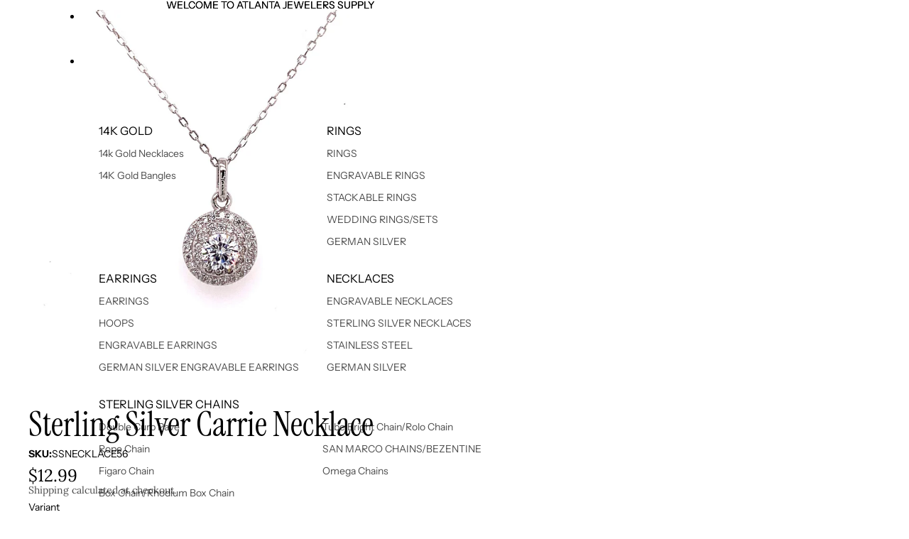

--- FILE ---
content_type: text/javascript
request_url: https://cdn.shopify.com/extensions/019c1f58-5200-74ed-9d18-af8a09780747/judgeme-extensions-334/assets/layout-DwKG6BMO.js
body_size: 31653
content:
/**
* @vue/shared v3.5.18
* (c) 2018-present Yuxi (Evan) You and Vue contributors
* @license MIT
**//*! #__NO_SIDE_EFFECTS__ */function cs(e){const t=Object.create(null);for(const n of e.split(","))t[n]=1;return n=>n in t}const B={},dt=[],Ee=()=>{},zi=()=>!1,bn=e=>e.charCodeAt(0)===111&&e.charCodeAt(1)===110&&(e.charCodeAt(2)>122||e.charCodeAt(2)<97),fs=e=>e.startsWith("onUpdate:"),re=Object.assign,us=(e,t)=>{const n=e.indexOf(t);n>-1&&e.splice(n,1)},Yi=Object.prototype.hasOwnProperty,K=(e,t)=>Yi.call(e,t),O=Array.isArray,ht=e=>vn(e)==="[object Map]",Tr=e=>vn(e)==="[object Set]",$=e=>typeof e=="function",Z=e=>typeof e=="string",We=e=>typeof e=="symbol",X=e=>e!==null&&typeof e=="object",Sr=e=>(X(e)||$(e))&&$(e.then)&&$(e.catch),wr=Object.prototype.toString,vn=e=>wr.call(e),Ji=e=>vn(e).slice(8,-1),Er=e=>vn(e)==="[object Object]",as=e=>Z(e)&&e!=="NaN"&&e[0]!=="-"&&""+parseInt(e,10)===e,At=cs(",key,ref,ref_for,ref_key,onVnodeBeforeMount,onVnodeMounted,onVnodeBeforeUpdate,onVnodeUpdated,onVnodeBeforeUnmount,onVnodeUnmounted"),xn=e=>{const t=Object.create(null);return n=>t[n]||(t[n]=e(n))},Xi=/-(\w)/g,Te=xn(e=>e.replace(Xi,(t,n)=>n?n.toUpperCase():"")),Qi=/\B([A-Z])/g,ke=xn(e=>e.replace(Qi,"-$1").toLowerCase()),Cn=xn(e=>e.charAt(0).toUpperCase()+e.slice(1)),Pn=xn(e=>e?`on${Cn(e)}`:""),ve=(e,t)=>!Object.is(e,t),en=(e,...t)=>{for(let n=0;n<e.length;n++)e[n](...t)},qn=(e,t,n,s=!1)=>{Object.defineProperty(e,t,{configurable:!0,enumerable:!1,writable:s,value:n})},Gn=e=>{const t=parseFloat(e);return isNaN(t)?e:t},Zi=e=>{const t=Z(e)?Number(e):NaN;return isNaN(t)?e:t};let Ls;const Tn=()=>Ls||(Ls=typeof globalThis<"u"?globalThis:typeof self<"u"?self:typeof window<"u"?window:typeof global<"u"?global:{});function Sn(e){if(O(e)){const t={};for(let n=0;n<e.length;n++){const s=e[n],r=Z(s)?so(s):Sn(s);if(r)for(const i in r)t[i]=r[i]}return t}else if(Z(e)||X(e))return e}const eo=/;(?![^(]*\))/g,to=/:([^]+)/,no=/\/\*[^]*?\*\//g;function so(e){const t={};return e.replace(no,"").split(eo).forEach(n=>{if(n){const s=n.split(to);s.length>1&&(t[s[0].trim()]=s[1].trim())}}),t}function Ut(e){let t="";if(Z(e))t=e;else if(O(e))for(let n=0;n<e.length;n++){const s=Ut(e[n]);s&&(t+=s+" ")}else if(X(e))for(const n in e)e[n]&&(t+=n+" ");return t.trim()}function qc(e){if(!e)return null;let{class:t,style:n}=e;return t&&!Z(t)&&(e.class=Ut(t)),n&&(e.style=Sn(n)),e}const ro="itemscope,allowfullscreen,formnovalidate,ismap,nomodule,novalidate,readonly",io=cs(ro);function Ar(e){return!!e||e===""}const Mr=e=>!!(e&&e.__v_isRef===!0),oo=e=>Z(e)?e:e==null?"":O(e)||X(e)&&(e.toString===wr||!$(e.toString))?Mr(e)?oo(e.value):JSON.stringify(e,Rr,2):String(e),Rr=(e,t)=>Mr(t)?Rr(e,t.value):ht(t)?{[`Map(${t.size})`]:[...t.entries()].reduce((n,[s,r],i)=>(n[Fn(s,i)+" =>"]=r,n),{})}:Tr(t)?{[`Set(${t.size})`]:[...t.values()].map(n=>Fn(n))}:We(t)?Fn(t):X(t)&&!O(t)&&!Er(t)?String(t):t,Fn=(e,t="")=>{var n;return We(e)?`Symbol(${(n=e.description)!=null?n:t})`:e};function lo(e){return e==null?"initial":typeof e=="string"?e===""?" ":e:String(e)}/**
* @vue/reactivity v3.5.18
* (c) 2018-present Yuxi (Evan) You and Vue contributors
* @license MIT
**/let be;class co{constructor(t=!1){this.detached=t,this._active=!0,this._on=0,this.effects=[],this.cleanups=[],this._isPaused=!1,this.parent=be,!t&&be&&(this.index=(be.scopes||(be.scopes=[])).push(this)-1)}get active(){return this._active}pause(){if(this._active){this._isPaused=!0;let t,n;if(this.scopes)for(t=0,n=this.scopes.length;t<n;t++)this.scopes[t].pause();for(t=0,n=this.effects.length;t<n;t++)this.effects[t].pause()}}resume(){if(this._active&&this._isPaused){this._isPaused=!1;let t,n;if(this.scopes)for(t=0,n=this.scopes.length;t<n;t++)this.scopes[t].resume();for(t=0,n=this.effects.length;t<n;t++)this.effects[t].resume()}}run(t){if(this._active){const n=be;try{return be=this,t()}finally{be=n}}}on(){++this._on===1&&(this.prevScope=be,be=this)}off(){this._on>0&&--this._on===0&&(be=this.prevScope,this.prevScope=void 0)}stop(t){if(this._active){this._active=!1;let n,s;for(n=0,s=this.effects.length;n<s;n++)this.effects[n].stop();for(this.effects.length=0,n=0,s=this.cleanups.length;n<s;n++)this.cleanups[n]();if(this.cleanups.length=0,this.scopes){for(n=0,s=this.scopes.length;n<s;n++)this.scopes[n].stop(!0);this.scopes.length=0}if(!this.detached&&this.parent&&!t){const r=this.parent.scopes.pop();r&&r!==this&&(this.parent.scopes[this.index]=r,r.index=this.index)}this.parent=void 0}}}function fo(){return be}let J;const $n=new WeakSet;class Ir{constructor(t){this.fn=t,this.deps=void 0,this.depsTail=void 0,this.flags=5,this.next=void 0,this.cleanup=void 0,this.scheduler=void 0,be&&be.active&&be.effects.push(this)}pause(){this.flags|=64}resume(){this.flags&64&&(this.flags&=-65,$n.has(this)&&($n.delete(this),this.trigger()))}notify(){this.flags&2&&!(this.flags&32)||this.flags&8||Pr(this)}run(){if(!(this.flags&1))return this.fn();this.flags|=2,Ns(this),Fr(this);const t=J,n=Ae;J=this,Ae=!0;try{return this.fn()}finally{$r(this),J=t,Ae=n,this.flags&=-3}}stop(){if(this.flags&1){for(let t=this.deps;t;t=t.nextDep)ps(t);this.deps=this.depsTail=void 0,Ns(this),this.onStop&&this.onStop(),this.flags&=-2}}trigger(){this.flags&64?$n.add(this):this.scheduler?this.scheduler():this.runIfDirty()}runIfDirty(){zn(this)&&this.run()}get dirty(){return zn(this)}}let Or=0,Mt,Rt;function Pr(e,t=!1){if(e.flags|=8,t){e.next=Rt,Rt=e;return}e.next=Mt,Mt=e}function ds(){Or++}function hs(){if(--Or>0)return;if(Rt){let t=Rt;for(Rt=void 0;t;){const n=t.next;t.next=void 0,t.flags&=-9,t=n}}let e;for(;Mt;){let t=Mt;for(Mt=void 0;t;){const n=t.next;if(t.next=void 0,t.flags&=-9,t.flags&1)try{t.trigger()}catch(s){e||(e=s)}t=n}}if(e)throw e}function Fr(e){for(let t=e.deps;t;t=t.nextDep)t.version=-1,t.prevActiveLink=t.dep.activeLink,t.dep.activeLink=t}function $r(e){let t,n=e.depsTail,s=n;for(;s;){const r=s.prevDep;s.version===-1?(s===n&&(n=r),ps(s),uo(s)):t=s,s.dep.activeLink=s.prevActiveLink,s.prevActiveLink=void 0,s=r}e.deps=t,e.depsTail=n}function zn(e){for(let t=e.deps;t;t=t.nextDep)if(t.dep.version!==t.version||t.dep.computed&&(Lr(t.dep.computed)||t.dep.version!==t.version))return!0;return!!e._dirty}function Lr(e){if(e.flags&4&&!(e.flags&16)||(e.flags&=-17,e.globalVersion===Lt)||(e.globalVersion=Lt,!e.isSSR&&e.flags&128&&(!e.deps&&!e._dirty||!zn(e))))return;e.flags|=2;const t=e.dep,n=J,s=Ae;J=e,Ae=!0;try{Fr(e);const r=e.fn(e._value);(t.version===0||ve(r,e._value))&&(e.flags|=128,e._value=r,t.version++)}catch(r){throw t.version++,r}finally{J=n,Ae=s,$r(e),e.flags&=-3}}function ps(e,t=!1){const{dep:n,prevSub:s,nextSub:r}=e;if(s&&(s.nextSub=r,e.prevSub=void 0),r&&(r.prevSub=s,e.nextSub=void 0),n.subs===e&&(n.subs=s,!s&&n.computed)){n.computed.flags&=-5;for(let i=n.computed.deps;i;i=i.nextDep)ps(i,!0)}!t&&!--n.sc&&n.map&&n.map.delete(n.key)}function uo(e){const{prevDep:t,nextDep:n}=e;t&&(t.nextDep=n,e.prevDep=void 0),n&&(n.prevDep=t,e.nextDep=void 0)}let Ae=!0;const Nr=[];function Be(){Nr.push(Ae),Ae=!1}function Ke(){const e=Nr.pop();Ae=e===void 0?!0:e}function Ns(e){const{cleanup:t}=e;if(e.cleanup=void 0,t){const n=J;J=void 0;try{t()}finally{J=n}}}let Lt=0;class ao{constructor(t,n){this.sub=t,this.dep=n,this.version=n.version,this.nextDep=this.prevDep=this.nextSub=this.prevSub=this.prevActiveLink=void 0}}class wn{constructor(t){this.computed=t,this.version=0,this.activeLink=void 0,this.subs=void 0,this.map=void 0,this.key=void 0,this.sc=0,this.__v_skip=!0}track(t){if(!J||!Ae||J===this.computed)return;let n=this.activeLink;if(n===void 0||n.sub!==J)n=this.activeLink=new ao(J,this),J.deps?(n.prevDep=J.depsTail,J.depsTail.nextDep=n,J.depsTail=n):J.deps=J.depsTail=n,Dr(n);else if(n.version===-1&&(n.version=this.version,n.nextDep)){const s=n.nextDep;s.prevDep=n.prevDep,n.prevDep&&(n.prevDep.nextDep=s),n.prevDep=J.depsTail,n.nextDep=void 0,J.depsTail.nextDep=n,J.depsTail=n,J.deps===n&&(J.deps=s)}return n}trigger(t){this.version++,Lt++,this.notify(t)}notify(t){ds();try{for(let n=this.subs;n;n=n.prevSub)n.sub.notify()&&n.sub.dep.notify()}finally{hs()}}}function Dr(e){if(e.dep.sc++,e.sub.flags&4){const t=e.dep.computed;if(t&&!e.dep.subs){t.flags|=20;for(let s=t.deps;s;s=s.nextDep)Dr(s)}const n=e.dep.subs;n!==e&&(e.prevSub=n,n&&(n.nextSub=e)),e.dep.subs=e}}const cn=new WeakMap,lt=Symbol(""),Yn=Symbol(""),Nt=Symbol("");function ae(e,t,n){if(Ae&&J){let s=cn.get(e);s||cn.set(e,s=new Map);let r=s.get(n);r||(s.set(n,r=new wn),r.map=s,r.key=n),r.track()}}function Ve(e,t,n,s,r,i){const o=cn.get(e);if(!o){Lt++;return}const l=c=>{c&&c.trigger()};if(ds(),t==="clear")o.forEach(l);else{const c=O(e),d=c&&as(n);if(c&&n==="length"){const u=Number(s);o.forEach((h,g)=>{(g==="length"||g===Nt||!We(g)&&g>=u)&&l(h)})}else switch((n!==void 0||o.has(void 0))&&l(o.get(n)),d&&l(o.get(Nt)),t){case"add":c?d&&l(o.get("length")):(l(o.get(lt)),ht(e)&&l(o.get(Yn)));break;case"delete":c||(l(o.get(lt)),ht(e)&&l(o.get(Yn)));break;case"set":ht(e)&&l(o.get(lt));break}}hs()}function ho(e,t){const n=cn.get(e);return n&&n.get(t)}function ft(e){const t=U(e);return t===e?t:(ae(t,"iterate",Nt),we(e)?t:t.map(le))}function En(e){return ae(e=U(e),"iterate",Nt),e}const po={__proto__:null,[Symbol.iterator](){return Ln(this,Symbol.iterator,le)},concat(...e){return ft(this).concat(...e.map(t=>O(t)?ft(t):t))},entries(){return Ln(this,"entries",e=>(e[1]=le(e[1]),e))},every(e,t){return He(this,"every",e,t,void 0,arguments)},filter(e,t){return He(this,"filter",e,t,n=>n.map(le),arguments)},find(e,t){return He(this,"find",e,t,le,arguments)},findIndex(e,t){return He(this,"findIndex",e,t,void 0,arguments)},findLast(e,t){return He(this,"findLast",e,t,le,arguments)},findLastIndex(e,t){return He(this,"findLastIndex",e,t,void 0,arguments)},forEach(e,t){return He(this,"forEach",e,t,void 0,arguments)},includes(...e){return Nn(this,"includes",e)},indexOf(...e){return Nn(this,"indexOf",e)},join(e){return ft(this).join(e)},lastIndexOf(...e){return Nn(this,"lastIndexOf",e)},map(e,t){return He(this,"map",e,t,void 0,arguments)},pop(){return St(this,"pop")},push(...e){return St(this,"push",e)},reduce(e,...t){return Ds(this,"reduce",e,t)},reduceRight(e,...t){return Ds(this,"reduceRight",e,t)},shift(){return St(this,"shift")},some(e,t){return He(this,"some",e,t,void 0,arguments)},splice(...e){return St(this,"splice",e)},toReversed(){return ft(this).toReversed()},toSorted(e){return ft(this).toSorted(e)},toSpliced(...e){return ft(this).toSpliced(...e)},unshift(...e){return St(this,"unshift",e)},values(){return Ln(this,"values",le)}};function Ln(e,t,n){const s=En(e),r=s[t]();return s!==e&&!we(e)&&(r._next=r.next,r.next=()=>{const i=r._next();return i.value&&(i.value=n(i.value)),i}),r}const go=Array.prototype;function He(e,t,n,s,r,i){const o=En(e),l=o!==e&&!we(e),c=o[t];if(c!==go[t]){const h=c.apply(e,i);return l?le(h):h}let d=n;o!==e&&(l?d=function(h,g){return n.call(this,le(h),g,e)}:n.length>2&&(d=function(h,g){return n.call(this,h,g,e)}));const u=c.call(o,d,s);return l&&r?r(u):u}function Ds(e,t,n,s){const r=En(e);let i=n;return r!==e&&(we(e)?n.length>3&&(i=function(o,l,c){return n.call(this,o,l,c,e)}):i=function(o,l,c){return n.call(this,o,le(l),c,e)}),r[t](i,...s)}function Nn(e,t,n){const s=U(e);ae(s,"iterate",Nt);const r=s[t](...n);return(r===-1||r===!1)&&ys(n[0])?(n[0]=U(n[0]),s[t](...n)):r}function St(e,t,n=[]){Be(),ds();const s=U(e)[t].apply(e,n);return hs(),Ke(),s}const mo=cs("__proto__,__v_isRef,__isVue"),Hr=new Set(Object.getOwnPropertyNames(Symbol).filter(e=>e!=="arguments"&&e!=="caller").map(e=>Symbol[e]).filter(We));function _o(e){We(e)||(e=String(e));const t=U(this);return ae(t,"has",e),t.hasOwnProperty(e)}class jr{constructor(t=!1,n=!1){this._isReadonly=t,this._isShallow=n}get(t,n,s){if(n==="__v_skip")return t.__v_skip;const r=this._isReadonly,i=this._isShallow;if(n==="__v_isReactive")return!r;if(n==="__v_isReadonly")return r;if(n==="__v_isShallow")return i;if(n==="__v_raw")return s===(r?i?Ao:Kr:i?Br:Ur).get(t)||Object.getPrototypeOf(t)===Object.getPrototypeOf(s)?t:void 0;const o=O(t);if(!r){let c;if(o&&(c=po[n]))return c;if(n==="hasOwnProperty")return _o}const l=Reflect.get(t,n,oe(t)?t:s);return(We(n)?Hr.has(n):mo(n))||(r||ae(t,"get",n),i)?l:oe(l)?o&&as(n)?l:l.value:X(l)?r?Wr(l):ms(l):l}}class Vr extends jr{constructor(t=!1){super(!1,t)}set(t,n,s,r){let i=t[n];if(!this._isShallow){const c=Qe(i);if(!we(s)&&!Qe(s)&&(i=U(i),s=U(s)),!O(t)&&oe(i)&&!oe(s))return c?!1:(i.value=s,!0)}const o=O(t)&&as(n)?Number(n)<t.length:K(t,n),l=Reflect.set(t,n,s,oe(t)?t:r);return t===U(r)&&(o?ve(s,i)&&Ve(t,"set",n,s):Ve(t,"add",n,s)),l}deleteProperty(t,n){const s=K(t,n);t[n];const r=Reflect.deleteProperty(t,n);return r&&s&&Ve(t,"delete",n,void 0),r}has(t,n){const s=Reflect.has(t,n);return(!We(n)||!Hr.has(n))&&ae(t,"has",n),s}ownKeys(t){return ae(t,"iterate",O(t)?"length":lt),Reflect.ownKeys(t)}}class yo extends jr{constructor(t=!1){super(!0,t)}set(t,n){return!0}deleteProperty(t,n){return!0}}const bo=new Vr,vo=new yo,xo=new Vr(!0);const Jn=e=>e,zt=e=>Reflect.getPrototypeOf(e);function Co(e,t,n){return function(...s){const r=this.__v_raw,i=U(r),o=ht(i),l=e==="entries"||e===Symbol.iterator&&o,c=e==="keys"&&o,d=r[e](...s),u=n?Jn:t?fn:le;return!t&&ae(i,"iterate",c?Yn:lt),{next(){const{value:h,done:g}=d.next();return g?{value:h,done:g}:{value:l?[u(h[0]),u(h[1])]:u(h),done:g}},[Symbol.iterator](){return this}}}}function Yt(e){return function(...t){return e==="delete"?!1:e==="clear"?void 0:this}}function To(e,t){const n={get(r){const i=this.__v_raw,o=U(i),l=U(r);e||(ve(r,l)&&ae(o,"get",r),ae(o,"get",l));const{has:c}=zt(o),d=t?Jn:e?fn:le;if(c.call(o,r))return d(i.get(r));if(c.call(o,l))return d(i.get(l));i!==o&&i.get(r)},get size(){const r=this.__v_raw;return!e&&ae(U(r),"iterate",lt),Reflect.get(r,"size",r)},has(r){const i=this.__v_raw,o=U(i),l=U(r);return e||(ve(r,l)&&ae(o,"has",r),ae(o,"has",l)),r===l?i.has(r):i.has(r)||i.has(l)},forEach(r,i){const o=this,l=o.__v_raw,c=U(l),d=t?Jn:e?fn:le;return!e&&ae(c,"iterate",lt),l.forEach((u,h)=>r.call(i,d(u),d(h),o))}};return re(n,e?{add:Yt("add"),set:Yt("set"),delete:Yt("delete"),clear:Yt("clear")}:{add(r){!t&&!we(r)&&!Qe(r)&&(r=U(r));const i=U(this);return zt(i).has.call(i,r)||(i.add(r),Ve(i,"add",r,r)),this},set(r,i){!t&&!we(i)&&!Qe(i)&&(i=U(i));const o=U(this),{has:l,get:c}=zt(o);let d=l.call(o,r);d||(r=U(r),d=l.call(o,r));const u=c.call(o,r);return o.set(r,i),d?ve(i,u)&&Ve(o,"set",r,i):Ve(o,"add",r,i),this},delete(r){const i=U(this),{has:o,get:l}=zt(i);let c=o.call(i,r);c||(r=U(r),c=o.call(i,r)),l&&l.call(i,r);const d=i.delete(r);return c&&Ve(i,"delete",r,void 0),d},clear(){const r=U(this),i=r.size!==0,o=r.clear();return i&&Ve(r,"clear",void 0,void 0),o}}),["keys","values","entries",Symbol.iterator].forEach(r=>{n[r]=Co(r,e,t)}),n}function gs(e,t){const n=To(e,t);return(s,r,i)=>r==="__v_isReactive"?!e:r==="__v_isReadonly"?e:r==="__v_raw"?s:Reflect.get(K(n,r)&&r in s?n:s,r,i)}const So={get:gs(!1,!1)},wo={get:gs(!1,!0)},Eo={get:gs(!0,!1)};const Ur=new WeakMap,Br=new WeakMap,Kr=new WeakMap,Ao=new WeakMap;function Mo(e){switch(e){case"Object":case"Array":return 1;case"Map":case"Set":case"WeakMap":case"WeakSet":return 2;default:return 0}}function Ro(e){return e.__v_skip||!Object.isExtensible(e)?0:Mo(Ji(e))}function ms(e){return Qe(e)?e:_s(e,!1,bo,So,Ur)}function Io(e){return _s(e,!1,xo,wo,Br)}function Wr(e){return _s(e,!0,vo,Eo,Kr)}function _s(e,t,n,s,r){if(!X(e)||e.__v_raw&&!(t&&e.__v_isReactive))return e;const i=Ro(e);if(i===0)return e;const o=r.get(e);if(o)return o;const l=new Proxy(e,i===2?s:n);return r.set(e,l),l}function pt(e){return Qe(e)?pt(e.__v_raw):!!(e&&e.__v_isReactive)}function Qe(e){return!!(e&&e.__v_isReadonly)}function we(e){return!!(e&&e.__v_isShallow)}function ys(e){return e?!!e.__v_raw:!1}function U(e){const t=e&&e.__v_raw;return t?U(t):e}function Oo(e){return!K(e,"__v_skip")&&Object.isExtensible(e)&&qn(e,"__v_skip",!0),e}const le=e=>X(e)?ms(e):e,fn=e=>X(e)?Wr(e):e;function oe(e){return e?e.__v_isRef===!0:!1}function tn(e){return Po(e,!1)}function Po(e,t){return oe(e)?e:new Fo(e,t)}class Fo{constructor(t,n){this.dep=new wn,this.__v_isRef=!0,this.__v_isShallow=!1,this._rawValue=n?t:U(t),this._value=n?t:le(t),this.__v_isShallow=n}get value(){return this.dep.track(),this._value}set value(t){const n=this._rawValue,s=this.__v_isShallow||we(t)||Qe(t);t=s?t:U(t),ve(t,n)&&(this._rawValue=t,this._value=s?t:le(t),this.dep.trigger())}}function kr(e){return oe(e)?e.value:e}function Gc(e){return $(e)?e():kr(e)}const $o={get:(e,t,n)=>t==="__v_raw"?e:kr(Reflect.get(e,t,n)),set:(e,t,n,s)=>{const r=e[t];return oe(r)&&!oe(n)?(r.value=n,!0):Reflect.set(e,t,n,s)}};function qr(e){return pt(e)?e:new Proxy(e,$o)}class Lo{constructor(t){this.__v_isRef=!0,this._value=void 0;const n=this.dep=new wn,{get:s,set:r}=t(n.track.bind(n),n.trigger.bind(n));this._get=s,this._set=r}get value(){return this._value=this._get()}set value(t){this._set(t)}}function No(e){return new Lo(e)}function zc(e){const t=O(e)?new Array(e.length):{};for(const n in e)t[n]=Gr(e,n);return t}class Do{constructor(t,n,s){this._object=t,this._key=n,this._defaultValue=s,this.__v_isRef=!0,this._value=void 0}get value(){const t=this._object[this._key];return this._value=t===void 0?this._defaultValue:t}set value(t){this._object[this._key]=t}get dep(){return ho(U(this._object),this._key)}}class Ho{constructor(t){this._getter=t,this.__v_isRef=!0,this.__v_isReadonly=!0,this._value=void 0}get value(){return this._value=this._getter()}}function Yc(e,t,n){return oe(e)?e:$(e)?new Ho(e):X(e)&&arguments.length>1?Gr(e,t,n):tn(e)}function Gr(e,t,n){const s=e[t];return oe(s)?s:new Do(e,t,n)}class jo{constructor(t,n,s){this.fn=t,this.setter=n,this._value=void 0,this.dep=new wn(this),this.__v_isRef=!0,this.deps=void 0,this.depsTail=void 0,this.flags=16,this.globalVersion=Lt-1,this.next=void 0,this.effect=this,this.__v_isReadonly=!n,this.isSSR=s}notify(){if(this.flags|=16,!(this.flags&8)&&J!==this)return Pr(this,!0),!0}get value(){const t=this.dep.track();return Lr(this),t&&(t.version=this.dep.version),this._value}set value(t){this.setter&&this.setter(t)}}function Vo(e,t,n=!1){let s,r;return $(e)?s=e:(s=e.get,r=e.set),new jo(s,r,n)}const Jt={},un=new WeakMap;let it;function Uo(e,t=!1,n=it){if(n){let s=un.get(n);s||un.set(n,s=[]),s.push(e)}}function Bo(e,t,n=B){const{immediate:s,deep:r,once:i,scheduler:o,augmentJob:l,call:c}=n,d=M=>r?M:we(M)||r===!1||r===0?Ue(M,1):Ue(M);let u,h,g,y,T=!1,x=!1;if(oe(e)?(h=()=>e.value,T=we(e)):pt(e)?(h=()=>d(e),T=!0):O(e)?(x=!0,T=e.some(M=>pt(M)||we(M)),h=()=>e.map(M=>{if(oe(M))return M.value;if(pt(M))return d(M);if($(M))return c?c(M,2):M()})):$(e)?t?h=c?()=>c(e,2):e:h=()=>{if(g){Be();try{g()}finally{Ke()}}const M=it;it=u;try{return c?c(e,3,[y]):e(y)}finally{it=M}}:h=Ee,t&&r){const M=h,V=r===!0?1/0:r;h=()=>Ue(M(),V)}const W=fo(),F=()=>{u.stop(),W&&W.active&&us(W.effects,u)};if(i&&t){const M=t;t=(...V)=>{M(...V),F()}}let D=x?new Array(e.length).fill(Jt):Jt;const L=M=>{if(!(!(u.flags&1)||!u.dirty&&!M))if(t){const V=u.run();if(r||T||(x?V.some((q,ne)=>ve(q,D[ne])):ve(V,D))){g&&g();const q=it;it=u;try{const ne=[V,D===Jt?void 0:x&&D[0]===Jt?[]:D,y];D=V,c?c(t,3,ne):t(...ne)}finally{it=q}}}else u.run()};return l&&l(L),u=new Ir(h),u.scheduler=o?()=>o(L,!1):L,y=M=>Uo(M,!1,u),g=u.onStop=()=>{const M=un.get(u);if(M){if(c)c(M,4);else for(const V of M)V();un.delete(u)}},t?s?L(!0):D=u.run():o?o(L.bind(null,!0),!0):u.run(),F.pause=u.pause.bind(u),F.resume=u.resume.bind(u),F.stop=F,F}function Ue(e,t=1/0,n){if(t<=0||!X(e)||e.__v_skip||(n=n||new Set,n.has(e)))return e;if(n.add(e),t--,oe(e))Ue(e.value,t,n);else if(O(e))for(let s=0;s<e.length;s++)Ue(e[s],t,n);else if(Tr(e)||ht(e))e.forEach(s=>{Ue(s,t,n)});else if(Er(e)){for(const s in e)Ue(e[s],t,n);for(const s of Object.getOwnPropertySymbols(e))Object.prototype.propertyIsEnumerable.call(e,s)&&Ue(e[s],t,n)}return e}/**
* @vue/runtime-core v3.5.18
* (c) 2018-present Yuxi (Evan) You and Vue contributors
* @license MIT
**/function Bt(e,t,n,s){try{return s?e(...s):e()}catch(r){Kt(r,t,n)}}function Me(e,t,n,s){if($(e)){const r=Bt(e,t,n,s);return r&&Sr(r)&&r.catch(i=>{Kt(i,t,n)}),r}if(O(e)){const r=[];for(let i=0;i<e.length;i++)r.push(Me(e[i],t,n,s));return r}}function Kt(e,t,n,s=!0){const r=t?t.vnode:null,{errorHandler:i,throwUnhandledErrorInProduction:o}=t&&t.appContext.config||B;if(t){let l=t.parent;const c=t.proxy,d=`https://vuejs.org/error-reference/#runtime-${n}`;for(;l;){const u=l.ec;if(u){for(let h=0;h<u.length;h++)if(u[h](e,c,d)===!1)return}l=l.parent}if(i){Be(),Bt(i,null,10,[e,c,d]),Ke();return}}Ko(e,n,r,s,o)}function Ko(e,t,n,s=!0,r=!1){if(r)throw e;console.error(e)}const ge=[];let Le=-1;const gt=[];let Ye=null,ut=0;const zr=Promise.resolve();let an=null;function Wo(e){const t=an||zr;return e?t.then(this?e.bind(this):e):t}function ko(e){let t=Le+1,n=ge.length;for(;t<n;){const s=t+n>>>1,r=ge[s],i=Dt(r);i<e||i===e&&r.flags&2?t=s+1:n=s}return t}function bs(e){if(!(e.flags&1)){const t=Dt(e),n=ge[ge.length-1];!n||!(e.flags&2)&&t>=Dt(n)?ge.push(e):ge.splice(ko(t),0,e),e.flags|=1,Yr()}}function Yr(){an||(an=zr.then(Qr))}function Jr(e){O(e)?gt.push(...e):Ye&&e.id===-1?Ye.splice(ut+1,0,e):e.flags&1||(gt.push(e),e.flags|=1),Yr()}function Hs(e,t,n=Le+1){for(;n<ge.length;n++){const s=ge[n];if(s&&s.flags&2){if(e&&s.id!==e.uid)continue;ge.splice(n,1),n--,s.flags&4&&(s.flags&=-2),s(),s.flags&4||(s.flags&=-2)}}}function Xr(e){if(gt.length){const t=[...new Set(gt)].sort((n,s)=>Dt(n)-Dt(s));if(gt.length=0,Ye){Ye.push(...t);return}for(Ye=t,ut=0;ut<Ye.length;ut++){const n=Ye[ut];n.flags&4&&(n.flags&=-2),n.flags&8||n(),n.flags&=-2}Ye=null,ut=0}}const Dt=e=>e.id==null?e.flags&2?-1:1/0:e.id;function Qr(e){try{for(Le=0;Le<ge.length;Le++){const t=ge[Le];t&&!(t.flags&8)&&(t.flags&4&&(t.flags&=-2),Bt(t,t.i,t.i?15:14),t.flags&4||(t.flags&=-2))}}finally{for(;Le<ge.length;Le++){const t=ge[Le];t&&(t.flags&=-2)}Le=-1,ge.length=0,Xr(),an=null,(ge.length||gt.length)&&Qr()}}let fe=null,Zr=null;function dn(e){const t=fe;return fe=e,Zr=e&&e.type.__scopeId||null,t}function qo(e,t=fe,n){if(!t||e._n)return e;const s=(...r)=>{s._d&&Qs(-1);const i=dn(t);let o;try{o=e(...r)}finally{dn(i),s._d&&Qs(1)}return o};return s._n=!0,s._c=!0,s._d=!0,s}function Jc(e,t){if(fe===null)return e;const n=In(fe),s=e.dirs||(e.dirs=[]);for(let r=0;r<t.length;r++){let[i,o,l,c=B]=t[r];i&&($(i)&&(i={mounted:i,updated:i}),i.deep&&Ue(o),s.push({dir:i,instance:n,value:o,oldValue:void 0,arg:l,modifiers:c}))}return e}function nt(e,t,n,s){const r=e.dirs,i=t&&t.dirs;for(let o=0;o<r.length;o++){const l=r[o];i&&(l.oldValue=i[o].value);let c=l.dir[s];c&&(Be(),Me(c,n,8,[e.el,l,e,t]),Ke())}}const ei=Symbol("_vte"),ti=e=>e.__isTeleport,It=e=>e&&(e.disabled||e.disabled===""),js=e=>e&&(e.defer||e.defer===""),Vs=e=>typeof SVGElement<"u"&&e instanceof SVGElement,Us=e=>typeof MathMLElement=="function"&&e instanceof MathMLElement,Xn=(e,t)=>{const n=e&&e.to;return Z(n)?t?t(n):null:n},ni={name:"Teleport",__isTeleport:!0,process(e,t,n,s,r,i,o,l,c,d){const{mc:u,pc:h,pbc:g,o:{insert:y,querySelector:T,createText:x,createComment:W}}=d,F=It(t.props);let{shapeFlag:D,children:L,dynamicChildren:M}=t;if(e==null){const V=t.el=x(""),q=t.anchor=x("");y(V,n,s),y(q,n,s);const ne=(P,H)=>{D&16&&(r&&r.isCE&&(r.ce._teleportTarget=P),u(L,P,H,r,i,o,l,c))},te=()=>{const P=t.target=Xn(t.props,T),H=si(P,t,x,y);P&&(o!=="svg"&&Vs(P)?o="svg":o!=="mathml"&&Us(P)&&(o="mathml"),F||(ne(P,H),nn(t,!1)))};F&&(ne(n,q),nn(t,!0)),js(t.props)?(t.el.__isMounted=!1,pe(()=>{te(),delete t.el.__isMounted},i)):te()}else{if(js(t.props)&&e.el.__isMounted===!1){pe(()=>{ni.process(e,t,n,s,r,i,o,l,c,d)},i);return}t.el=e.el,t.targetStart=e.targetStart;const V=t.anchor=e.anchor,q=t.target=e.target,ne=t.targetAnchor=e.targetAnchor,te=It(e.props),P=te?n:q,H=te?V:ne;if(o==="svg"||Vs(q)?o="svg":(o==="mathml"||Us(q))&&(o="mathml"),M?(g(e.dynamicChildren,M,P,r,i,o,l),Es(e,t,!0)):c||h(e,t,P,H,r,i,o,l,!1),F)te?t.props&&e.props&&t.props.to!==e.props.to&&(t.props.to=e.props.to):Xt(t,n,V,d,1);else if((t.props&&t.props.to)!==(e.props&&e.props.to)){const G=t.target=Xn(t.props,T);G&&Xt(t,G,null,d,0)}else te&&Xt(t,q,ne,d,1);nn(t,F)}},remove(e,t,n,{um:s,o:{remove:r}},i){const{shapeFlag:o,children:l,anchor:c,targetStart:d,targetAnchor:u,target:h,props:g}=e;if(h&&(r(d),r(u)),i&&r(c),o&16){const y=i||!It(g);for(let T=0;T<l.length;T++){const x=l[T];s(x,t,n,y,!!x.dynamicChildren)}}},move:Xt,hydrate:Go};function Xt(e,t,n,{o:{insert:s},m:r},i=2){i===0&&s(e.targetAnchor,t,n);const{el:o,anchor:l,shapeFlag:c,children:d,props:u}=e,h=i===2;if(h&&s(o,t,n),(!h||It(u))&&c&16)for(let g=0;g<d.length;g++)r(d[g],t,n,2);h&&s(l,t,n)}function Go(e,t,n,s,r,i,{o:{nextSibling:o,parentNode:l,querySelector:c,insert:d,createText:u}},h){const g=t.target=Xn(t.props,c);if(g){const y=It(t.props),T=g._lpa||g.firstChild;if(t.shapeFlag&16)if(y)t.anchor=h(o(e),t,l(e),n,s,r,i),t.targetStart=T,t.targetAnchor=T&&o(T);else{t.anchor=o(e);let x=T;for(;x;){if(x&&x.nodeType===8){if(x.data==="teleport start anchor")t.targetStart=x;else if(x.data==="teleport anchor"){t.targetAnchor=x,g._lpa=t.targetAnchor&&o(t.targetAnchor);break}}x=o(x)}t.targetAnchor||si(g,t,u,d),h(T&&o(T),t,g,n,s,r,i)}nn(t,y)}return t.anchor&&o(t.anchor)}const Xc=ni;function nn(e,t){const n=e.ctx;if(n&&n.ut){let s,r;for(t?(s=e.el,r=e.anchor):(s=e.targetStart,r=e.targetAnchor);s&&s!==r;)s.nodeType===1&&s.setAttribute("data-v-owner",n.uid),s=s.nextSibling;n.ut()}}function si(e,t,n,s){const r=t.targetStart=n(""),i=t.targetAnchor=n("");return r[ei]=i,e&&(s(r,e),s(i,e)),i}const Je=Symbol("_leaveCb"),Qt=Symbol("_enterCb");function ri(){const e={isMounted:!1,isLeaving:!1,isUnmounting:!1,leavingVNodes:new Map};return Cs(()=>{e.isMounted=!0}),di(()=>{e.isUnmounting=!0}),e}const Se=[Function,Array],ii={mode:String,appear:Boolean,persisted:Boolean,onBeforeEnter:Se,onEnter:Se,onAfterEnter:Se,onEnterCancelled:Se,onBeforeLeave:Se,onLeave:Se,onAfterLeave:Se,onLeaveCancelled:Se,onBeforeAppear:Se,onAppear:Se,onAfterAppear:Se,onAppearCancelled:Se},oi=e=>{const t=e.subTree;return t.component?oi(t.component):t},zo={name:"BaseTransition",props:ii,setup(e,{slots:t}){const n=vt(),s=ri();return()=>{const r=t.default&&vs(t.default(),!0);if(!r||!r.length)return;const i=li(r),o=U(e),{mode:l}=o;if(s.isLeaving)return Dn(i);const c=Bs(i);if(!c)return Dn(i);let d=Ht(c,o,s,n,h=>d=h);c.type!==de&&ct(c,d);let u=n.subTree&&Bs(n.subTree);if(u&&u.type!==de&&!ot(c,u)&&oi(n).type!==de){let h=Ht(u,o,s,n);if(ct(u,h),l==="out-in"&&c.type!==de)return s.isLeaving=!0,h.afterLeave=()=>{s.isLeaving=!1,n.job.flags&8||n.update(),delete h.afterLeave,u=void 0},Dn(i);l==="in-out"&&c.type!==de?h.delayLeave=(g,y,T)=>{const x=ci(s,u);x[String(u.key)]=u,g[Je]=()=>{y(),g[Je]=void 0,delete d.delayedLeave,u=void 0},d.delayedLeave=()=>{T(),delete d.delayedLeave,u=void 0}}:u=void 0}else u&&(u=void 0);return i}}};function li(e){let t=e[0];if(e.length>1){for(const n of e)if(n.type!==de){t=n;break}}return t}const Yo=zo;function ci(e,t){const{leavingVNodes:n}=e;let s=n.get(t.type);return s||(s=Object.create(null),n.set(t.type,s)),s}function Ht(e,t,n,s,r){const{appear:i,mode:o,persisted:l=!1,onBeforeEnter:c,onEnter:d,onAfterEnter:u,onEnterCancelled:h,onBeforeLeave:g,onLeave:y,onAfterLeave:T,onLeaveCancelled:x,onBeforeAppear:W,onAppear:F,onAfterAppear:D,onAppearCancelled:L}=t,M=String(e.key),V=ci(n,e),q=(P,H)=>{P&&Me(P,s,9,H)},ne=(P,H)=>{const G=H[1];q(P,H),O(P)?P.every(A=>A.length<=1)&&G():P.length<=1&&G()},te={mode:o,persisted:l,beforeEnter(P){let H=c;if(!n.isMounted)if(i)H=W||c;else return;P[Je]&&P[Je](!0);const G=V[M];G&&ot(e,G)&&G.el[Je]&&G.el[Je](),q(H,[P])},enter(P){let H=d,G=u,A=h;if(!n.isMounted)if(i)H=F||d,G=D||u,A=L||h;else return;let Q=!1;const ue=P[Qt]=De=>{Q||(Q=!0,De?q(A,[P]):q(G,[P]),te.delayedLeave&&te.delayedLeave(),P[Qt]=void 0)};H?ne(H,[P,ue]):ue()},leave(P,H){const G=String(e.key);if(P[Qt]&&P[Qt](!0),n.isUnmounting)return H();q(g,[P]);let A=!1;const Q=P[Je]=ue=>{A||(A=!0,H(),ue?q(x,[P]):q(T,[P]),P[Je]=void 0,V[G]===e&&delete V[G])};V[G]=e,y?ne(y,[P,Q]):Q()},clone(P){const H=Ht(P,t,n,s,r);return r&&r(H),H}};return te}function Dn(e){if(Wt(e))return e=Ze(e),e.children=null,e}function Bs(e){if(!Wt(e))return ti(e.type)&&e.children?li(e.children):e;if(e.component)return e.component.subTree;const{shapeFlag:t,children:n}=e;if(n){if(t&16)return n[0];if(t&32&&$(n.default))return n.default()}}function ct(e,t){e.shapeFlag&6&&e.component?(e.transition=t,ct(e.component.subTree,t)):e.shapeFlag&128?(e.ssContent.transition=t.clone(e.ssContent),e.ssFallback.transition=t.clone(e.ssFallback)):e.transition=t}function vs(e,t=!1,n){let s=[],r=0;for(let i=0;i<e.length;i++){let o=e[i];const l=n==null?o.key:String(n)+String(o.key!=null?o.key:i);o.type===me?(o.patchFlag&128&&r++,s=s.concat(vs(o.children,t,l))):(t||o.type!==de)&&s.push(l!=null?Ze(o,{key:l}):o)}if(r>1)for(let i=0;i<s.length;i++)s[i].patchFlag=-2;return s}/*! #__NO_SIDE_EFFECTS__ */function Jo(e,t){return $(e)?re({name:e.name},t,{setup:e}):e}function xs(e){e.ids=[e.ids[0]+e.ids[2]+++"-",0,0]}function Ot(e,t,n,s,r=!1){if(O(e)){e.forEach((T,x)=>Ot(T,t&&(O(t)?t[x]:t),n,s,r));return}if(mt(s)&&!r){s.shapeFlag&512&&s.type.__asyncResolved&&s.component.subTree.component&&Ot(e,t,n,s.component.subTree);return}const i=s.shapeFlag&4?In(s.component):s.el,o=r?null:i,{i:l,r:c}=e,d=t&&t.r,u=l.refs===B?l.refs={}:l.refs,h=l.setupState,g=U(h),y=h===B?()=>!1:T=>K(g,T);if(d!=null&&d!==c&&(Z(d)?(u[d]=null,y(d)&&(h[d]=null)):oe(d)&&(d.value=null)),$(c))Bt(c,l,12,[o,u]);else{const T=Z(c),x=oe(c);if(T||x){const W=()=>{if(e.f){const F=T?y(c)?h[c]:u[c]:c.value;r?O(F)&&us(F,i):O(F)?F.includes(i)||F.push(i):T?(u[c]=[i],y(c)&&(h[c]=u[c])):(c.value=[i],e.k&&(u[e.k]=c.value))}else T?(u[c]=o,y(c)&&(h[c]=o)):x&&(c.value=o,e.k&&(u[e.k]=o))};o?(W.id=-1,pe(W,n)):W()}}}const Ks=e=>e.nodeType===8;Tn().requestIdleCallback;Tn().cancelIdleCallback;function Xo(e,t){if(Ks(e)&&e.data==="["){let n=1,s=e.nextSibling;for(;s;){if(s.nodeType===1){if(t(s)===!1)break}else if(Ks(s))if(s.data==="]"){if(--n===0)break}else s.data==="["&&n++;s=s.nextSibling}}else t(e)}const mt=e=>!!e.type.__asyncLoader;/*! #__NO_SIDE_EFFECTS__ */function Qc(e){$(e)&&(e={loader:e});const{loader:t,loadingComponent:n,errorComponent:s,delay:r=200,hydrate:i,timeout:o,suspensible:l=!0,onError:c}=e;let d=null,u,h=0;const g=()=>(h++,d=null,y()),y=()=>{let T;return d||(T=d=t().catch(x=>{if(x=x instanceof Error?x:new Error(String(x)),c)return new Promise((W,F)=>{c(x,()=>W(g()),()=>F(x),h+1)});throw x}).then(x=>T!==d&&d?d:(x&&(x.__esModule||x[Symbol.toStringTag]==="Module")&&(x=x.default),u=x,x)))};return Jo({name:"AsyncComponentWrapper",__asyncLoader:y,__asyncHydrate(T,x,W){let F=!1;(x.bu||(x.bu=[])).push(()=>F=!0);const D=()=>{F||W()},L=i?()=>{const M=i(D,V=>Xo(T,V));M&&(x.bum||(x.bum=[])).push(M)}:D;u?L():y().then(()=>!x.isUnmounted&&L())},get __asyncResolved(){return u},setup(){const T=ce;if(xs(T),u)return()=>Hn(u,T);const x=L=>{d=null,Kt(L,T,13,!s)};if(l&&T.suspense||yt)return y().then(L=>()=>Hn(L,T)).catch(L=>(x(L),()=>s?se(s,{error:L}):null));const W=tn(!1),F=tn(),D=tn(!!r);return r&&setTimeout(()=>{D.value=!1},r),o!=null&&setTimeout(()=>{if(!W.value&&!F.value){const L=new Error(`Async component timed out after ${o}ms.`);x(L),F.value=L}},o),y().then(()=>{W.value=!0,T.parent&&Wt(T.parent.vnode)&&T.parent.update()}).catch(L=>{x(L),F.value=L}),()=>{if(W.value&&u)return Hn(u,T);if(F.value&&s)return se(s,{error:F.value});if(n&&!D.value)return se(n)}}})}function Hn(e,t){const{ref:n,props:s,children:r,ce:i}=t.vnode,o=se(e,s,r);return o.ref=n,o.ce=i,delete t.vnode.ce,o}const Wt=e=>e.type.__isKeepAlive;function Qo(e,t){fi(e,"a",t)}function Zo(e,t){fi(e,"da",t)}function fi(e,t,n=ce){const s=e.__wdc||(e.__wdc=()=>{let r=n;for(;r;){if(r.isDeactivated)return;r=r.parent}return e()});if(An(t,s,n),n){let r=n.parent;for(;r&&r.parent;)Wt(r.parent.vnode)&&el(s,t,n,r),r=r.parent}}function el(e,t,n,s){const r=An(t,e,s,!0);Ts(()=>{us(s[t],r)},n)}function An(e,t,n=ce,s=!1){if(n){const r=n[e]||(n[e]=[]),i=t.__weh||(t.__weh=(...o)=>{Be();const l=kt(n),c=Me(t,n,e,o);return l(),Ke(),c});return s?r.unshift(i):r.push(i),i}}const qe=e=>(t,n=ce)=>{(!yt||e==="sp")&&An(e,(...s)=>t(...s),n)},tl=qe("bm"),Cs=qe("m"),ui=qe("bu"),ai=qe("u"),di=qe("bum"),Ts=qe("um"),nl=qe("sp"),sl=qe("rtg"),rl=qe("rtc");function il(e,t=ce){An("ec",e,t)}const ol="components",hi=Symbol.for("v-ndc");function Zc(e){return Z(e)?ll(ol,e,!1)||e:e||hi}function ll(e,t,n=!0,s=!1){const r=fe||ce;if(r){const i=r.type;{const l=Xl(i,!1);if(l&&(l===t||l===Te(t)||l===Cn(Te(t))))return i}const o=Ws(r[e]||i[e],t)||Ws(r.appContext[e],t);return!o&&s?i:o}}function Ws(e,t){return e&&(e[t]||e[Te(t)]||e[Cn(Te(t))])}function ef(e,t,n,s){let r;const i=n,o=O(e);if(o||Z(e)){const l=o&&pt(e);let c=!1,d=!1;l&&(c=!we(e),d=Qe(e),e=En(e)),r=new Array(e.length);for(let u=0,h=e.length;u<h;u++)r[u]=t(c?d?fn(le(e[u])):le(e[u]):e[u],u,void 0,i)}else if(typeof e=="number"){r=new Array(e);for(let l=0;l<e;l++)r[l]=t(l+1,l,void 0,i)}else if(X(e))if(e[Symbol.iterator])r=Array.from(e,(l,c)=>t(l,c,void 0,i));else{const l=Object.keys(e);r=new Array(l.length);for(let c=0,d=l.length;c<d;c++){const u=l[c];r[c]=t(e[u],u,c,i)}}else r=[];return r}function tf(e,t){for(let n=0;n<t.length;n++){const s=t[n];if(O(s))for(let r=0;r<s.length;r++)e[s[r].name]=s[r].fn;else s&&(e[s.name]=s.key?(...r)=>{const i=s.fn(...r);return i&&(i.key=s.key),i}:s.fn)}return e}function cl(e,t,n={},s,r){if(fe.ce||fe.parent&&mt(fe.parent)&&fe.parent.ce)return t!=="default"&&(n.name=t),gn(),ns(me,null,[se("slot",n,s&&s())],64);let i=e[t];i&&i._c&&(i._d=!1),gn();const o=i&&pi(i(n)),l=n.key||o&&o.key,c=ns(me,{key:(l&&!We(l)?l:`_${t}`)+(!o&&s?"_fb":"")},o||(s?s():[]),o&&e._===1?64:-2);return i&&i._c&&(i._d=!0),c}function pi(e){return e.some(t=>Vt(t)?!(t.type===de||t.type===me&&!pi(t.children)):!0)?e:null}const Qn=e=>e?$i(e)?In(e):Qn(e.parent):null,Pt=re(Object.create(null),{$:e=>e,$el:e=>e.vnode.el,$data:e=>e.data,$props:e=>e.props,$attrs:e=>e.attrs,$slots:e=>e.slots,$refs:e=>e.refs,$parent:e=>Qn(e.parent),$root:e=>Qn(e.root),$host:e=>e.ce,$emit:e=>e.emit,$options:e=>mi(e),$forceUpdate:e=>e.f||(e.f=()=>{bs(e.update)}),$nextTick:e=>e.n||(e.n=Wo.bind(e.proxy)),$watch:e=>Pl.bind(e)}),jn=(e,t)=>e!==B&&!e.__isScriptSetup&&K(e,t),fl={get({_:e},t){if(t==="__v_skip")return!0;const{ctx:n,setupState:s,data:r,props:i,accessCache:o,type:l,appContext:c}=e;let d;if(t[0]!=="$"){const y=o[t];if(y!==void 0)switch(y){case 1:return s[t];case 2:return r[t];case 4:return n[t];case 3:return i[t]}else{if(jn(s,t))return o[t]=1,s[t];if(r!==B&&K(r,t))return o[t]=2,r[t];if((d=e.propsOptions[0])&&K(d,t))return o[t]=3,i[t];if(n!==B&&K(n,t))return o[t]=4,n[t];Zn&&(o[t]=0)}}const u=Pt[t];let h,g;if(u)return t==="$attrs"&&ae(e.attrs,"get",""),u(e);if((h=l.__cssModules)&&(h=h[t]))return h;if(n!==B&&K(n,t))return o[t]=4,n[t];if(g=c.config.globalProperties,K(g,t))return g[t]},set({_:e},t,n){const{data:s,setupState:r,ctx:i}=e;return jn(r,t)?(r[t]=n,!0):s!==B&&K(s,t)?(s[t]=n,!0):K(e.props,t)||t[0]==="$"&&t.slice(1)in e?!1:(i[t]=n,!0)},has({_:{data:e,setupState:t,accessCache:n,ctx:s,appContext:r,propsOptions:i}},o){let l;return!!n[o]||e!==B&&K(e,o)||jn(t,o)||(l=i[0])&&K(l,o)||K(s,o)||K(Pt,o)||K(r.config.globalProperties,o)},defineProperty(e,t,n){return n.get!=null?e._.accessCache[t]=0:K(n,"value")&&this.set(e,t,n.value,null),Reflect.defineProperty(e,t,n)}};function nf(){return ul().slots}function ul(e){const t=vt();return t.setupContext||(t.setupContext=Ni(t))}function hn(e){return O(e)?e.reduce((t,n)=>(t[n]=null,t),{}):e}function sf(e,t){return!e||!t?e||t:O(e)&&O(t)?e.concat(t):re({},hn(e),hn(t))}let Zn=!0;function al(e){const t=mi(e),n=e.proxy,s=e.ctx;Zn=!1,t.beforeCreate&&ks(t.beforeCreate,e,"bc");const{data:r,computed:i,methods:o,watch:l,provide:c,inject:d,created:u,beforeMount:h,mounted:g,beforeUpdate:y,updated:T,activated:x,deactivated:W,beforeDestroy:F,beforeUnmount:D,destroyed:L,unmounted:M,render:V,renderTracked:q,renderTriggered:ne,errorCaptured:te,serverPrefetch:P,expose:H,inheritAttrs:G,components:A,directives:Q,filters:ue}=t;if(d&&dl(d,s,null),o)for(const ee in o){const z=o[ee];$(z)&&(s[ee]=z.bind(n))}if(r){const ee=r.call(n,n);X(ee)&&(e.data=ms(ee))}if(Zn=!0,i)for(const ee in i){const z=i[ee],et=$(z)?z.bind(n,n):$(z.get)?z.get.bind(n,n):Ee,qt=!$(z)&&$(z.set)?z.set.bind(n):Ee,tt=rs({get:et,set:qt});Object.defineProperty(s,ee,{enumerable:!0,configurable:!0,get:()=>tt.value,set:Re=>tt.value=Re})}if(l)for(const ee in l)gi(l[ee],s,n,ee);if(c){const ee=$(c)?c.call(n):c;Reflect.ownKeys(ee).forEach(z=>{yl(z,ee[z])})}u&&ks(u,e,"c");function ie(ee,z){O(z)?z.forEach(et=>ee(et.bind(n))):z&&ee(z.bind(n))}if(ie(tl,h),ie(Cs,g),ie(ui,y),ie(ai,T),ie(Qo,x),ie(Zo,W),ie(il,te),ie(rl,q),ie(sl,ne),ie(di,D),ie(Ts,M),ie(nl,P),O(H))if(H.length){const ee=e.exposed||(e.exposed={});H.forEach(z=>{Object.defineProperty(ee,z,{get:()=>n[z],set:et=>n[z]=et,enumerable:!0})})}else e.exposed||(e.exposed={});V&&e.render===Ee&&(e.render=V),G!=null&&(e.inheritAttrs=G),A&&(e.components=A),Q&&(e.directives=Q),P&&xs(e)}function dl(e,t,n=Ee){O(e)&&(e=es(e));for(const s in e){const r=e[s];let i;X(r)?"default"in r?i=sn(r.from||s,r.default,!0):i=sn(r.from||s):i=sn(r),oe(i)?Object.defineProperty(t,s,{enumerable:!0,configurable:!0,get:()=>i.value,set:o=>i.value=o}):t[s]=i}}function ks(e,t,n){Me(O(e)?e.map(s=>s.bind(t.proxy)):e.bind(t.proxy),t,n)}function gi(e,t,n,s){let r=s.includes(".")?Ai(n,s):()=>n[s];if(Z(e)){const i=t[e];$(i)&&rn(r,i)}else if($(e))rn(r,e.bind(n));else if(X(e))if(O(e))e.forEach(i=>gi(i,t,n,s));else{const i=$(e.handler)?e.handler.bind(n):t[e.handler];$(i)&&rn(r,i,e)}}function mi(e){const t=e.type,{mixins:n,extends:s}=t,{mixins:r,optionsCache:i,config:{optionMergeStrategies:o}}=e.appContext,l=i.get(t);let c;return l?c=l:!r.length&&!n&&!s?c=t:(c={},r.length&&r.forEach(d=>pn(c,d,o,!0)),pn(c,t,o)),X(t)&&i.set(t,c),c}function pn(e,t,n,s=!1){const{mixins:r,extends:i}=t;i&&pn(e,i,n,!0),r&&r.forEach(o=>pn(e,o,n,!0));for(const o in t)if(!(s&&o==="expose")){const l=hl[o]||n&&n[o];e[o]=l?l(e[o],t[o]):t[o]}return e}const hl={data:qs,props:Gs,emits:Gs,methods:Et,computed:Et,beforeCreate:he,created:he,beforeMount:he,mounted:he,beforeUpdate:he,updated:he,beforeDestroy:he,beforeUnmount:he,destroyed:he,unmounted:he,activated:he,deactivated:he,errorCaptured:he,serverPrefetch:he,components:Et,directives:Et,watch:gl,provide:qs,inject:pl};function qs(e,t){return t?e?function(){return re($(e)?e.call(this,this):e,$(t)?t.call(this,this):t)}:t:e}function pl(e,t){return Et(es(e),es(t))}function es(e){if(O(e)){const t={};for(let n=0;n<e.length;n++)t[e[n]]=e[n];return t}return e}function he(e,t){return e?[...new Set([].concat(e,t))]:t}function Et(e,t){return e?re(Object.create(null),e,t):t}function Gs(e,t){return e?O(e)&&O(t)?[...new Set([...e,...t])]:re(Object.create(null),hn(e),hn(t??{})):t}function gl(e,t){if(!e)return t;if(!t)return e;const n=re(Object.create(null),e);for(const s in t)n[s]=he(e[s],t[s]);return n}function _i(){return{app:null,config:{isNativeTag:zi,performance:!1,globalProperties:{},optionMergeStrategies:{},errorHandler:void 0,warnHandler:void 0,compilerOptions:{}},mixins:[],components:{},directives:{},provides:Object.create(null),optionsCache:new WeakMap,propsCache:new WeakMap,emitsCache:new WeakMap}}let ml=0;function _l(e,t){return function(s,r=null){$(s)||(s=re({},s)),r!=null&&!X(r)&&(r=null);const i=_i(),o=new WeakSet,l=[];let c=!1;const d=i.app={_uid:ml++,_component:s,_props:r,_container:null,_context:i,_instance:null,version:ec,get config(){return i.config},set config(u){},use(u,...h){return o.has(u)||(u&&$(u.install)?(o.add(u),u.install(d,...h)):$(u)&&(o.add(u),u(d,...h))),d},mixin(u){return i.mixins.includes(u)||i.mixins.push(u),d},component(u,h){return h?(i.components[u]=h,d):i.components[u]},directive(u,h){return h?(i.directives[u]=h,d):i.directives[u]},mount(u,h,g){if(!c){const y=d._ceVNode||se(s,r);return y.appContext=i,g===!0?g="svg":g===!1&&(g=void 0),e(y,u,g),c=!0,d._container=u,u.__vue_app__=d,In(y.component)}},onUnmount(u){l.push(u)},unmount(){c&&(Me(l,d._instance,16),e(null,d._container),delete d._container.__vue_app__)},provide(u,h){return i.provides[u]=h,d},runWithContext(u){const h=_t;_t=d;try{return u()}finally{_t=h}}};return d}}let _t=null;function yl(e,t){if(ce){let n=ce.provides;const s=ce.parent&&ce.parent.provides;s===n&&(n=ce.provides=Object.create(s)),n[e]=t}}function sn(e,t,n=!1){const s=vt();if(s||_t){let r=_t?_t._context.provides:s?s.parent==null||s.ce?s.vnode.appContext&&s.vnode.appContext.provides:s.parent.provides:void 0;if(r&&e in r)return r[e];if(arguments.length>1)return n&&$(t)?t.call(s&&s.proxy):t}}const yi={},bi=()=>Object.create(yi),vi=e=>Object.getPrototypeOf(e)===yi;function bl(e,t,n,s=!1){const r={},i=bi();e.propsDefaults=Object.create(null),xi(e,t,r,i);for(const o in e.propsOptions[0])o in r||(r[o]=void 0);n?e.props=s?r:Io(r):e.type.props?e.props=r:e.props=i,e.attrs=i}function vl(e,t,n,s){const{props:r,attrs:i,vnode:{patchFlag:o}}=e,l=U(r),[c]=e.propsOptions;let d=!1;if((s||o>0)&&!(o&16)){if(o&8){const u=e.vnode.dynamicProps;for(let h=0;h<u.length;h++){let g=u[h];if(Mn(e.emitsOptions,g))continue;const y=t[g];if(c)if(K(i,g))y!==i[g]&&(i[g]=y,d=!0);else{const T=Te(g);r[T]=ts(c,l,T,y,e,!1)}else y!==i[g]&&(i[g]=y,d=!0)}}}else{xi(e,t,r,i)&&(d=!0);let u;for(const h in l)(!t||!K(t,h)&&((u=ke(h))===h||!K(t,u)))&&(c?n&&(n[h]!==void 0||n[u]!==void 0)&&(r[h]=ts(c,l,h,void 0,e,!0)):delete r[h]);if(i!==l)for(const h in i)(!t||!K(t,h))&&(delete i[h],d=!0)}d&&Ve(e.attrs,"set","")}function xi(e,t,n,s){const[r,i]=e.propsOptions;let o=!1,l;if(t)for(let c in t){if(At(c))continue;const d=t[c];let u;r&&K(r,u=Te(c))?!i||!i.includes(u)?n[u]=d:(l||(l={}))[u]=d:Mn(e.emitsOptions,c)||(!(c in s)||d!==s[c])&&(s[c]=d,o=!0)}if(i){const c=U(n),d=l||B;for(let u=0;u<i.length;u++){const h=i[u];n[h]=ts(r,c,h,d[h],e,!K(d,h))}}return o}function ts(e,t,n,s,r,i){const o=e[n];if(o!=null){const l=K(o,"default");if(l&&s===void 0){const c=o.default;if(o.type!==Function&&!o.skipFactory&&$(c)){const{propsDefaults:d}=r;if(n in d)s=d[n];else{const u=kt(r);s=d[n]=c.call(null,t),u()}}else s=c;r.ce&&r.ce._setProp(n,s)}o[0]&&(i&&!l?s=!1:o[1]&&(s===""||s===ke(n))&&(s=!0))}return s}const xl=new WeakMap;function Ci(e,t,n=!1){const s=n?xl:t.propsCache,r=s.get(e);if(r)return r;const i=e.props,o={},l=[];let c=!1;if(!$(e)){const u=h=>{c=!0;const[g,y]=Ci(h,t,!0);re(o,g),y&&l.push(...y)};!n&&t.mixins.length&&t.mixins.forEach(u),e.extends&&u(e.extends),e.mixins&&e.mixins.forEach(u)}if(!i&&!c)return X(e)&&s.set(e,dt),dt;if(O(i))for(let u=0;u<i.length;u++){const h=Te(i[u]);zs(h)&&(o[h]=B)}else if(i)for(const u in i){const h=Te(u);if(zs(h)){const g=i[u],y=o[h]=O(g)||$(g)?{type:g}:re({},g),T=y.type;let x=!1,W=!0;if(O(T))for(let F=0;F<T.length;++F){const D=T[F],L=$(D)&&D.name;if(L==="Boolean"){x=!0;break}else L==="String"&&(W=!1)}else x=$(T)&&T.name==="Boolean";y[0]=x,y[1]=W,(x||K(y,"default"))&&l.push(h)}}const d=[o,l];return X(e)&&s.set(e,d),d}function zs(e){return e[0]!=="$"&&!At(e)}const Ss=e=>e==="_"||e==="__"||e==="_ctx"||e==="$stable",ws=e=>O(e)?e.map(Ne):[Ne(e)],Cl=(e,t,n)=>{if(t._n)return t;const s=qo((...r)=>ws(t(...r)),n);return s._c=!1,s},Ti=(e,t,n)=>{const s=e._ctx;for(const r in e){if(Ss(r))continue;const i=e[r];if($(i))t[r]=Cl(r,i,s);else if(i!=null){const o=ws(i);t[r]=()=>o}}},Si=(e,t)=>{const n=ws(t);e.slots.default=()=>n},wi=(e,t,n)=>{for(const s in t)(n||!Ss(s))&&(e[s]=t[s])},Tl=(e,t,n)=>{const s=e.slots=bi();if(e.vnode.shapeFlag&32){const r=t.__;r&&qn(s,"__",r,!0);const i=t._;i?(wi(s,t,n),n&&qn(s,"_",i,!0)):Ti(t,s)}else t&&Si(e,t)},Sl=(e,t,n)=>{const{vnode:s,slots:r}=e;let i=!0,o=B;if(s.shapeFlag&32){const l=t._;l?n&&l===1?i=!1:wi(r,t,n):(i=!t.$stable,Ti(t,r)),o=t}else t&&(Si(e,t),o={default:1});if(i)for(const l in r)!Ss(l)&&o[l]==null&&delete r[l]},pe=Hl;function wl(e){return El(e)}function El(e,t){const n=Tn();n.__VUE__=!0;const{insert:s,remove:r,patchProp:i,createElement:o,createText:l,createComment:c,setText:d,setElementText:u,parentNode:h,nextSibling:g,setScopeId:y=Ee,insertStaticContent:T}=e,x=(f,a,p,b=null,m=null,_=null,w=void 0,S=null,C=!!a.dynamicChildren)=>{if(f===a)return;f&&!ot(f,a)&&(b=Gt(f),Re(f,m,_,!0),f=null),a.patchFlag===-2&&(C=!1,a.dynamicChildren=null);const{type:v,ref:I,shapeFlag:E}=a;switch(v){case Rn:W(f,a,p,b);break;case de:F(f,a,p,b);break;case Ft:f==null&&D(a,p,b,w);break;case me:A(f,a,p,b,m,_,w,S,C);break;default:E&1?V(f,a,p,b,m,_,w,S,C):E&6?Q(f,a,p,b,m,_,w,S,C):(E&64||E&128)&&v.process(f,a,p,b,m,_,w,S,C,Ct)}I!=null&&m?Ot(I,f&&f.ref,_,a||f,!a):I==null&&f&&f.ref!=null&&Ot(f.ref,null,_,f,!0)},W=(f,a,p,b)=>{if(f==null)s(a.el=l(a.children),p,b);else{const m=a.el=f.el;a.children!==f.children&&d(m,a.children)}},F=(f,a,p,b)=>{f==null?s(a.el=c(a.children||""),p,b):a.el=f.el},D=(f,a,p,b)=>{[f.el,f.anchor]=T(f.children,a,p,b,f.el,f.anchor)},L=({el:f,anchor:a},p,b)=>{let m;for(;f&&f!==a;)m=g(f),s(f,p,b),f=m;s(a,p,b)},M=({el:f,anchor:a})=>{let p;for(;f&&f!==a;)p=g(f),r(f),f=p;r(a)},V=(f,a,p,b,m,_,w,S,C)=>{a.type==="svg"?w="svg":a.type==="math"&&(w="mathml"),f==null?q(a,p,b,m,_,w,S,C):P(f,a,m,_,w,S,C)},q=(f,a,p,b,m,_,w,S)=>{let C,v;const{props:I,shapeFlag:E,transition:R,dirs:N}=f;if(C=f.el=o(f.type,_,I&&I.is,I),E&8?u(C,f.children):E&16&&te(f.children,C,null,b,m,Vn(f,_),w,S),N&&nt(f,null,b,"created"),ne(C,f,f.scopeId,w,b),I){for(const Y in I)Y!=="value"&&!At(Y)&&i(C,Y,null,I[Y],_,b);"value"in I&&i(C,"value",null,I.value,_),(v=I.onVnodeBeforeMount)&&Fe(v,b,f)}N&&nt(f,null,b,"beforeMount");const j=Al(m,R);j&&R.beforeEnter(C),s(C,a,p),((v=I&&I.onVnodeMounted)||j||N)&&pe(()=>{v&&Fe(v,b,f),j&&R.enter(C),N&&nt(f,null,b,"mounted")},m)},ne=(f,a,p,b,m)=>{if(p&&y(f,p),b)for(let _=0;_<b.length;_++)y(f,b[_]);if(m){let _=m.subTree;if(a===_||Ii(_.type)&&(_.ssContent===a||_.ssFallback===a)){const w=m.vnode;ne(f,w,w.scopeId,w.slotScopeIds,m.parent)}}},te=(f,a,p,b,m,_,w,S,C=0)=>{for(let v=C;v<f.length;v++){const I=f[v]=S?Xe(f[v]):Ne(f[v]);x(null,I,a,p,b,m,_,w,S)}},P=(f,a,p,b,m,_,w)=>{const S=a.el=f.el;let{patchFlag:C,dynamicChildren:v,dirs:I}=a;C|=f.patchFlag&16;const E=f.props||B,R=a.props||B;let N;if(p&&st(p,!1),(N=R.onVnodeBeforeUpdate)&&Fe(N,p,a,f),I&&nt(a,f,p,"beforeUpdate"),p&&st(p,!0),(E.innerHTML&&R.innerHTML==null||E.textContent&&R.textContent==null)&&u(S,""),v?H(f.dynamicChildren,v,S,p,b,Vn(a,m),_):w||z(f,a,S,null,p,b,Vn(a,m),_,!1),C>0){if(C&16)G(S,E,R,p,m);else if(C&2&&E.class!==R.class&&i(S,"class",null,R.class,m),C&4&&i(S,"style",E.style,R.style,m),C&8){const j=a.dynamicProps;for(let Y=0;Y<j.length;Y++){const k=j[Y],_e=E[k],ye=R[k];(ye!==_e||k==="value")&&i(S,k,_e,ye,m,p)}}C&1&&f.children!==a.children&&u(S,a.children)}else!w&&v==null&&G(S,E,R,p,m);((N=R.onVnodeUpdated)||I)&&pe(()=>{N&&Fe(N,p,a,f),I&&nt(a,f,p,"updated")},b)},H=(f,a,p,b,m,_,w)=>{for(let S=0;S<a.length;S++){const C=f[S],v=a[S],I=C.el&&(C.type===me||!ot(C,v)||C.shapeFlag&198)?h(C.el):p;x(C,v,I,null,b,m,_,w,!0)}},G=(f,a,p,b,m)=>{if(a!==p){if(a!==B)for(const _ in a)!At(_)&&!(_ in p)&&i(f,_,a[_],null,m,b);for(const _ in p){if(At(_))continue;const w=p[_],S=a[_];w!==S&&_!=="value"&&i(f,_,S,w,m,b)}"value"in p&&i(f,"value",a.value,p.value,m)}},A=(f,a,p,b,m,_,w,S,C)=>{const v=a.el=f?f.el:l(""),I=a.anchor=f?f.anchor:l("");let{patchFlag:E,dynamicChildren:R,slotScopeIds:N}=a;N&&(S=S?S.concat(N):N),f==null?(s(v,p,b),s(I,p,b),te(a.children||[],p,I,m,_,w,S,C)):E>0&&E&64&&R&&f.dynamicChildren?(H(f.dynamicChildren,R,p,m,_,w,S),(a.key!=null||m&&a===m.subTree)&&Es(f,a,!0)):z(f,a,p,I,m,_,w,S,C)},Q=(f,a,p,b,m,_,w,S,C)=>{a.slotScopeIds=S,f==null?a.shapeFlag&512?m.ctx.activate(a,p,b,w,C):ue(a,p,b,m,_,w,C):De(f,a,C)},ue=(f,a,p,b,m,_,w)=>{const S=f.component=Gl(f,b,m);if(Wt(f)&&(S.ctx.renderer=Ct),zl(S,!1,w),S.asyncDep){if(m&&m.registerDep(S,ie,w),!f.el){const C=S.subTree=se(de);F(null,C,a,p),f.placeholder=C.el}}else ie(S,f,a,p,m,_,w)},De=(f,a,p)=>{const b=a.component=f.component;if(Nl(f,a,p))if(b.asyncDep&&!b.asyncResolved){ee(b,a,p);return}else b.next=a,b.update();else a.el=f.el,b.vnode=a},ie=(f,a,p,b,m,_,w)=>{const S=()=>{if(f.isMounted){let{next:E,bu:R,u:N,parent:j,vnode:Y}=f;{const Oe=Ei(f);if(Oe){E&&(E.el=Y.el,ee(f,E,w)),Oe.asyncDep.then(()=>{f.isUnmounted||S()});return}}let k=E,_e;st(f,!1),E?(E.el=Y.el,ee(f,E,w)):E=Y,R&&en(R),(_e=E.props&&E.props.onVnodeBeforeUpdate)&&Fe(_e,j,E,Y),st(f,!0);const ye=Js(f),Ie=f.subTree;f.subTree=ye,x(Ie,ye,h(Ie.el),Gt(Ie),f,m,_),E.el=ye.el,k===null&&Dl(f,ye.el),N&&pe(N,m),(_e=E.props&&E.props.onVnodeUpdated)&&pe(()=>Fe(_e,j,E,Y),m)}else{let E;const{el:R,props:N}=a,{bm:j,m:Y,parent:k,root:_e,type:ye}=f,Ie=mt(a);st(f,!1),j&&en(j),!Ie&&(E=N&&N.onVnodeBeforeMount)&&Fe(E,k,a),st(f,!0);{_e.ce&&_e.ce._def.shadowRoot!==!1&&_e.ce._injectChildStyle(ye);const Oe=f.subTree=Js(f);x(null,Oe,p,b,f,m,_),a.el=Oe.el}if(Y&&pe(Y,m),!Ie&&(E=N&&N.onVnodeMounted)){const Oe=a;pe(()=>Fe(E,k,Oe),m)}(a.shapeFlag&256||k&&mt(k.vnode)&&k.vnode.shapeFlag&256)&&f.a&&pe(f.a,m),f.isMounted=!0,a=p=b=null}};f.scope.on();const C=f.effect=new Ir(S);f.scope.off();const v=f.update=C.run.bind(C),I=f.job=C.runIfDirty.bind(C);I.i=f,I.id=f.uid,C.scheduler=()=>bs(I),st(f,!0),v()},ee=(f,a,p)=>{a.component=f;const b=f.vnode.props;f.vnode=a,f.next=null,vl(f,a.props,b,p),Sl(f,a.children,p),Be(),Hs(f),Ke()},z=(f,a,p,b,m,_,w,S,C=!1)=>{const v=f&&f.children,I=f?f.shapeFlag:0,E=a.children,{patchFlag:R,shapeFlag:N}=a;if(R>0){if(R&128){qt(v,E,p,b,m,_,w,S,C);return}else if(R&256){et(v,E,p,b,m,_,w,S,C);return}}N&8?(I&16&&xt(v,m,_),E!==v&&u(p,E)):I&16?N&16?qt(v,E,p,b,m,_,w,S,C):xt(v,m,_,!0):(I&8&&u(p,""),N&16&&te(E,p,b,m,_,w,S,C))},et=(f,a,p,b,m,_,w,S,C)=>{f=f||dt,a=a||dt;const v=f.length,I=a.length,E=Math.min(v,I);let R;for(R=0;R<E;R++){const N=a[R]=C?Xe(a[R]):Ne(a[R]);x(f[R],N,p,null,m,_,w,S,C)}v>I?xt(f,m,_,!0,!1,E):te(a,p,b,m,_,w,S,C,E)},qt=(f,a,p,b,m,_,w,S,C)=>{let v=0;const I=a.length;let E=f.length-1,R=I-1;for(;v<=E&&v<=R;){const N=f[v],j=a[v]=C?Xe(a[v]):Ne(a[v]);if(ot(N,j))x(N,j,p,null,m,_,w,S,C);else break;v++}for(;v<=E&&v<=R;){const N=f[E],j=a[R]=C?Xe(a[R]):Ne(a[R]);if(ot(N,j))x(N,j,p,null,m,_,w,S,C);else break;E--,R--}if(v>E){if(v<=R){const N=R+1,j=N<I?a[N].el:b;for(;v<=R;)x(null,a[v]=C?Xe(a[v]):Ne(a[v]),p,j,m,_,w,S,C),v++}}else if(v>R)for(;v<=E;)Re(f[v],m,_,!0),v++;else{const N=v,j=v,Y=new Map;for(v=j;v<=R;v++){const xe=a[v]=C?Xe(a[v]):Ne(a[v]);xe.key!=null&&Y.set(xe.key,v)}let k,_e=0;const ye=R-j+1;let Ie=!1,Oe=0;const Tt=new Array(ye);for(v=0;v<ye;v++)Tt[v]=0;for(v=N;v<=E;v++){const xe=f[v];if(_e>=ye){Re(xe,m,_,!0);continue}let Pe;if(xe.key!=null)Pe=Y.get(xe.key);else for(k=j;k<=R;k++)if(Tt[k-j]===0&&ot(xe,a[k])){Pe=k;break}Pe===void 0?Re(xe,m,_,!0):(Tt[Pe-j]=v+1,Pe>=Oe?Oe=Pe:Ie=!0,x(xe,a[Pe],p,null,m,_,w,S,C),_e++)}const Ps=Ie?Ml(Tt):dt;for(k=Ps.length-1,v=ye-1;v>=0;v--){const xe=j+v,Pe=a[xe],Fs=a[xe+1],$s=xe+1<I?Fs.el||Fs.placeholder:b;Tt[v]===0?x(null,Pe,p,$s,m,_,w,S,C):Ie&&(k<0||v!==Ps[k]?tt(Pe,p,$s,2):k--)}}},tt=(f,a,p,b,m=null)=>{const{el:_,type:w,transition:S,children:C,shapeFlag:v}=f;if(v&6){tt(f.component.subTree,a,p,b);return}if(v&128){f.suspense.move(a,p,b);return}if(v&64){w.move(f,a,p,Ct);return}if(w===me){s(_,a,p);for(let E=0;E<C.length;E++)tt(C[E],a,p,b);s(f.anchor,a,p);return}if(w===Ft){L(f,a,p);return}if(b!==2&&v&1&&S)if(b===0)S.beforeEnter(_),s(_,a,p),pe(()=>S.enter(_),m);else{const{leave:E,delayLeave:R,afterLeave:N}=S,j=()=>{f.ctx.isUnmounted?r(_):s(_,a,p)},Y=()=>{E(_,()=>{j(),N&&N()})};R?R(_,j,Y):Y()}else s(_,a,p)},Re=(f,a,p,b=!1,m=!1)=>{const{type:_,props:w,ref:S,children:C,dynamicChildren:v,shapeFlag:I,patchFlag:E,dirs:R,cacheIndex:N}=f;if(E===-2&&(m=!1),S!=null&&(Be(),Ot(S,null,p,f,!0),Ke()),N!=null&&(a.renderCache[N]=void 0),I&256){a.ctx.deactivate(f);return}const j=I&1&&R,Y=!mt(f);let k;if(Y&&(k=w&&w.onVnodeBeforeUnmount)&&Fe(k,a,f),I&6)Gi(f.component,p,b);else{if(I&128){f.suspense.unmount(p,b);return}j&&nt(f,null,a,"beforeUnmount"),I&64?f.type.remove(f,a,p,Ct,b):v&&!v.hasOnce&&(_!==me||E>0&&E&64)?xt(v,a,p,!1,!0):(_===me&&E&384||!m&&I&16)&&xt(C,a,p),b&&Is(f)}(Y&&(k=w&&w.onVnodeUnmounted)||j)&&pe(()=>{k&&Fe(k,a,f),j&&nt(f,null,a,"unmounted")},p)},Is=f=>{const{type:a,el:p,anchor:b,transition:m}=f;if(a===me){qi(p,b);return}if(a===Ft){M(f);return}const _=()=>{r(p),m&&!m.persisted&&m.afterLeave&&m.afterLeave()};if(f.shapeFlag&1&&m&&!m.persisted){const{leave:w,delayLeave:S}=m,C=()=>w(p,_);S?S(f.el,_,C):C()}else _()},qi=(f,a)=>{let p;for(;f!==a;)p=g(f),r(f),f=p;r(a)},Gi=(f,a,p)=>{const{bum:b,scope:m,job:_,subTree:w,um:S,m:C,a:v,parent:I,slots:{__:E}}=f;Ys(C),Ys(v),b&&en(b),I&&O(E)&&E.forEach(R=>{I.renderCache[R]=void 0}),m.stop(),_&&(_.flags|=8,Re(w,f,a,p)),S&&pe(S,a),pe(()=>{f.isUnmounted=!0},a),a&&a.pendingBranch&&!a.isUnmounted&&f.asyncDep&&!f.asyncResolved&&f.suspenseId===a.pendingId&&(a.deps--,a.deps===0&&a.resolve())},xt=(f,a,p,b=!1,m=!1,_=0)=>{for(let w=_;w<f.length;w++)Re(f[w],a,p,b,m)},Gt=f=>{if(f.shapeFlag&6)return Gt(f.component.subTree);if(f.shapeFlag&128)return f.suspense.next();const a=g(f.anchor||f.el),p=a&&a[ei];return p?g(p):a};let On=!1;const Os=(f,a,p)=>{f==null?a._vnode&&Re(a._vnode,null,null,!0):x(a._vnode||null,f,a,null,null,null,p),a._vnode=f,On||(On=!0,Hs(),Xr(),On=!1)},Ct={p:x,um:Re,m:tt,r:Is,mt:ue,mc:te,pc:z,pbc:H,n:Gt,o:e};return{render:Os,hydrate:void 0,createApp:_l(Os)}}function Vn({type:e,props:t},n){return n==="svg"&&e==="foreignObject"||n==="mathml"&&e==="annotation-xml"&&t&&t.encoding&&t.encoding.includes("html")?void 0:n}function st({effect:e,job:t},n){n?(e.flags|=32,t.flags|=4):(e.flags&=-33,t.flags&=-5)}function Al(e,t){return(!e||e&&!e.pendingBranch)&&t&&!t.persisted}function Es(e,t,n=!1){const s=e.children,r=t.children;if(O(s)&&O(r))for(let i=0;i<s.length;i++){const o=s[i];let l=r[i];l.shapeFlag&1&&!l.dynamicChildren&&((l.patchFlag<=0||l.patchFlag===32)&&(l=r[i]=Xe(r[i]),l.el=o.el),!n&&l.patchFlag!==-2&&Es(o,l)),l.type===Rn&&(l.el=o.el),l.type===de&&!l.el&&(l.el=o.el)}}function Ml(e){const t=e.slice(),n=[0];let s,r,i,o,l;const c=e.length;for(s=0;s<c;s++){const d=e[s];if(d!==0){if(r=n[n.length-1],e[r]<d){t[s]=r,n.push(s);continue}for(i=0,o=n.length-1;i<o;)l=i+o>>1,e[n[l]]<d?i=l+1:o=l;d<e[n[i]]&&(i>0&&(t[s]=n[i-1]),n[i]=s)}}for(i=n.length,o=n[i-1];i-- >0;)n[i]=o,o=t[o];return n}function Ei(e){const t=e.subTree.component;if(t)return t.asyncDep&&!t.asyncResolved?t:Ei(t)}function Ys(e){if(e)for(let t=0;t<e.length;t++)e[t].flags|=8}const Rl=Symbol.for("v-scx"),Il=()=>sn(Rl);function Ol(e,t){return As(e,null,{flush:"sync"})}function rn(e,t,n){return As(e,t,n)}function As(e,t,n=B){const{immediate:s,deep:r,flush:i,once:o}=n,l=re({},n),c=t&&s||!t&&i!=="post";let d;if(yt){if(i==="sync"){const y=Il();d=y.__watcherHandles||(y.__watcherHandles=[])}else if(!c){const y=()=>{};return y.stop=Ee,y.resume=Ee,y.pause=Ee,y}}const u=ce;l.call=(y,T,x)=>Me(y,u,T,x);let h=!1;i==="post"?l.scheduler=y=>{pe(y,u&&u.suspense)}:i!=="sync"&&(h=!0,l.scheduler=(y,T)=>{T?y():bs(y)}),l.augmentJob=y=>{t&&(y.flags|=4),h&&(y.flags|=2,u&&(y.id=u.uid,y.i=u))};const g=Bo(e,t,l);return yt&&(d?d.push(g):c&&g()),g}function Pl(e,t,n){const s=this.proxy,r=Z(e)?e.includes(".")?Ai(s,e):()=>s[e]:e.bind(s,s);let i;$(t)?i=t:(i=t.handler,n=t);const o=kt(this),l=As(r,i.bind(s),n);return o(),l}function Ai(e,t){const n=t.split(".");return()=>{let s=e;for(let r=0;r<n.length&&s;r++)s=s[n[r]];return s}}function rf(e,t,n=B){const s=vt(),r=Te(t),i=ke(t),o=Mi(e,r),l=No((c,d)=>{let u,h=B,g;return Ol(()=>{const y=e[r];ve(u,y)&&(u=y,d())}),{get(){return c(),n.get?n.get(u):u},set(y){const T=n.set?n.set(y):y;if(!ve(T,u)&&!(h!==B&&ve(y,h)))return;const x=s.vnode.props;x&&(t in x||r in x||i in x)&&(`onUpdate:${t}`in x||`onUpdate:${r}`in x||`onUpdate:${i}`in x)||(u=y,d()),s.emit(`update:${t}`,T),ve(y,T)&&ve(y,h)&&!ve(T,g)&&d(),h=y,g=T}}});return l[Symbol.iterator]=()=>{let c=0;return{next(){return c<2?{value:c++?o||B:l,done:!1}:{done:!0}}}},l}const Mi=(e,t)=>t==="modelValue"||t==="model-value"?e.modelModifiers:e[`${t}Modifiers`]||e[`${Te(t)}Modifiers`]||e[`${ke(t)}Modifiers`];function Fl(e,t,...n){if(e.isUnmounted)return;const s=e.vnode.props||B;let r=n;const i=t.startsWith("update:"),o=i&&Mi(s,t.slice(7));o&&(o.trim&&(r=n.map(u=>Z(u)?u.trim():u)),o.number&&(r=n.map(Gn)));let l,c=s[l=Pn(t)]||s[l=Pn(Te(t))];!c&&i&&(c=s[l=Pn(ke(t))]),c&&Me(c,e,6,r);const d=s[l+"Once"];if(d){if(!e.emitted)e.emitted={};else if(e.emitted[l])return;e.emitted[l]=!0,Me(d,e,6,r)}}function Ri(e,t,n=!1){const s=t.emitsCache,r=s.get(e);if(r!==void 0)return r;const i=e.emits;let o={},l=!1;if(!$(e)){const c=d=>{const u=Ri(d,t,!0);u&&(l=!0,re(o,u))};!n&&t.mixins.length&&t.mixins.forEach(c),e.extends&&c(e.extends),e.mixins&&e.mixins.forEach(c)}return!i&&!l?(X(e)&&s.set(e,null),null):(O(i)?i.forEach(c=>o[c]=null):re(o,i),X(e)&&s.set(e,o),o)}function Mn(e,t){return!e||!bn(t)?!1:(t=t.slice(2).replace(/Once$/,""),K(e,t[0].toLowerCase()+t.slice(1))||K(e,ke(t))||K(e,t))}function Js(e){const{type:t,vnode:n,proxy:s,withProxy:r,propsOptions:[i],slots:o,attrs:l,emit:c,render:d,renderCache:u,props:h,data:g,setupState:y,ctx:T,inheritAttrs:x}=e,W=dn(e);let F,D;try{if(n.shapeFlag&4){const M=r||s,V=M;F=Ne(d.call(V,M,u,h,y,g,T)),D=l}else{const M=t;F=Ne(M.length>1?M(h,{attrs:l,slots:o,emit:c}):M(h,null)),D=t.props?l:$l(l)}}catch(M){$t.length=0,Kt(M,e,1),F=se(de)}let L=F;if(D&&x!==!1){const M=Object.keys(D),{shapeFlag:V}=L;M.length&&V&7&&(i&&M.some(fs)&&(D=Ll(D,i)),L=Ze(L,D,!1,!0))}return n.dirs&&(L=Ze(L,null,!1,!0),L.dirs=L.dirs?L.dirs.concat(n.dirs):n.dirs),n.transition&&ct(L,n.transition),F=L,dn(W),F}const $l=e=>{let t;for(const n in e)(n==="class"||n==="style"||bn(n))&&((t||(t={}))[n]=e[n]);return t},Ll=(e,t)=>{const n={};for(const s in e)(!fs(s)||!(s.slice(9)in t))&&(n[s]=e[s]);return n};function Nl(e,t,n){const{props:s,children:r,component:i}=e,{props:o,children:l,patchFlag:c}=t,d=i.emitsOptions;if(t.dirs||t.transition)return!0;if(n&&c>=0){if(c&1024)return!0;if(c&16)return s?Xs(s,o,d):!!o;if(c&8){const u=t.dynamicProps;for(let h=0;h<u.length;h++){const g=u[h];if(o[g]!==s[g]&&!Mn(d,g))return!0}}}else return(r||l)&&(!l||!l.$stable)?!0:s===o?!1:s?o?Xs(s,o,d):!0:!!o;return!1}function Xs(e,t,n){const s=Object.keys(t);if(s.length!==Object.keys(e).length)return!0;for(let r=0;r<s.length;r++){const i=s[r];if(t[i]!==e[i]&&!Mn(n,i))return!0}return!1}function Dl({vnode:e,parent:t},n){for(;t;){const s=t.subTree;if(s.suspense&&s.suspense.activeBranch===e&&(s.el=e.el),s===e)(e=t.vnode).el=n,t=t.parent;else break}}const Ii=e=>e.__isSuspense;function Hl(e,t){t&&t.pendingBranch?O(e)?t.effects.push(...e):t.effects.push(e):Jr(e)}const me=Symbol.for("v-fgt"),Rn=Symbol.for("v-txt"),de=Symbol.for("v-cmt"),Ft=Symbol.for("v-stc"),$t=[];let Ce=null;function gn(e=!1){$t.push(Ce=e?null:[])}function jl(){$t.pop(),Ce=$t[$t.length-1]||null}let jt=1;function Qs(e,t=!1){jt+=e,e<0&&Ce&&t&&(Ce.hasOnce=!0)}function Oi(e){return e.dynamicChildren=jt>0?Ce||dt:null,jl(),jt>0&&Ce&&Ce.push(e),e}function Vl(e,t,n,s,r,i){return Oi(Fi(e,t,n,s,r,i,!0))}function ns(e,t,n,s,r){return Oi(se(e,t,n,s,r,!0))}function Vt(e){return e?e.__v_isVNode===!0:!1}function ot(e,t){return e.type===t.type&&e.key===t.key}const Pi=({key:e})=>e??null,on=({ref:e,ref_key:t,ref_for:n})=>(typeof e=="number"&&(e=""+e),e!=null?Z(e)||oe(e)||$(e)?{i:fe,r:e,k:t,f:!!n}:e:null);function Fi(e,t=null,n=null,s=0,r=null,i=e===me?0:1,o=!1,l=!1){const c={__v_isVNode:!0,__v_skip:!0,type:e,props:t,key:t&&Pi(t),ref:t&&on(t),scopeId:Zr,slotScopeIds:null,children:n,component:null,suspense:null,ssContent:null,ssFallback:null,dirs:null,transition:null,el:null,anchor:null,target:null,targetStart:null,targetAnchor:null,staticCount:0,shapeFlag:i,patchFlag:s,dynamicProps:r,dynamicChildren:null,appContext:null,ctx:fe};return l?(Ms(c,n),i&128&&e.normalize(c)):n&&(c.shapeFlag|=Z(n)?8:16),jt>0&&!o&&Ce&&(c.patchFlag>0||i&6)&&c.patchFlag!==32&&Ce.push(c),c}const se=Ul;function Ul(e,t=null,n=null,s=0,r=null,i=!1){if((!e||e===hi)&&(e=de),Vt(e)){const l=Ze(e,t,!0);return n&&Ms(l,n),jt>0&&!i&&Ce&&(l.shapeFlag&6?Ce[Ce.indexOf(e)]=l:Ce.push(l)),l.patchFlag=-2,l}if(Ql(e)&&(e=e.__vccOpts),t){t=Bl(t);let{class:l,style:c}=t;l&&!Z(l)&&(t.class=Ut(l)),X(c)&&(ys(c)&&!O(c)&&(c=re({},c)),t.style=Sn(c))}const o=Z(e)?1:Ii(e)?128:ti(e)?64:X(e)?4:$(e)?2:0;return Fi(e,t,n,s,r,o,i,!0)}function Bl(e){return e?ys(e)||vi(e)?re({},e):e:null}function Ze(e,t,n=!1,s=!1){const{props:r,ref:i,patchFlag:o,children:l,transition:c}=e,d=t?Wl(r||{},t):r,u={__v_isVNode:!0,__v_skip:!0,type:e.type,props:d,key:d&&Pi(d),ref:t&&t.ref?n&&i?O(i)?i.concat(on(t)):[i,on(t)]:on(t):i,scopeId:e.scopeId,slotScopeIds:e.slotScopeIds,children:l,target:e.target,targetStart:e.targetStart,targetAnchor:e.targetAnchor,staticCount:e.staticCount,shapeFlag:e.shapeFlag,patchFlag:t&&e.type!==me?o===-1?16:o|16:o,dynamicProps:e.dynamicProps,dynamicChildren:e.dynamicChildren,appContext:e.appContext,dirs:e.dirs,transition:c,component:e.component,suspense:e.suspense,ssContent:e.ssContent&&Ze(e.ssContent),ssFallback:e.ssFallback&&Ze(e.ssFallback),placeholder:e.placeholder,el:e.el,anchor:e.anchor,ctx:e.ctx,ce:e.ce};return c&&s&&ct(u,c.clone(u)),u}function Kl(e=" ",t=0){return se(Rn,null,e,t)}function of(e,t){const n=se(Ft,null,e);return n.staticCount=t,n}function lf(e="",t=!1){return t?(gn(),ns(de,null,e)):se(de,null,e)}function Ne(e){return e==null||typeof e=="boolean"?se(de):O(e)?se(me,null,e.slice()):Vt(e)?Xe(e):se(Rn,null,String(e))}function Xe(e){return e.el===null&&e.patchFlag!==-1||e.memo?e:Ze(e)}function Ms(e,t){let n=0;const{shapeFlag:s}=e;if(t==null)t=null;else if(O(t))n=16;else if(typeof t=="object")if(s&65){const r=t.default;r&&(r._c&&(r._d=!1),Ms(e,r()),r._c&&(r._d=!0));return}else{n=32;const r=t._;!r&&!vi(t)?t._ctx=fe:r===3&&fe&&(fe.slots._===1?t._=1:(t._=2,e.patchFlag|=1024))}else $(t)?(t={default:t,_ctx:fe},n=32):(t=String(t),s&64?(n=16,t=[Kl(t)]):n=8);e.children=t,e.shapeFlag|=n}function Wl(...e){const t={};for(let n=0;n<e.length;n++){const s=e[n];for(const r in s)if(r==="class")t.class!==s.class&&(t.class=Ut([t.class,s.class]));else if(r==="style")t.style=Sn([t.style,s.style]);else if(bn(r)){const i=t[r],o=s[r];o&&i!==o&&!(O(i)&&i.includes(o))&&(t[r]=i?[].concat(i,o):o)}else r!==""&&(t[r]=s[r])}return t}function Fe(e,t,n,s=null){Me(e,t,7,[n,s])}const kl=_i();let ql=0;function Gl(e,t,n){const s=e.type,r=(t?t.appContext:e.appContext)||kl,i={uid:ql++,vnode:e,type:s,parent:t,appContext:r,root:null,next:null,subTree:null,effect:null,update:null,job:null,scope:new co(!0),render:null,proxy:null,exposed:null,exposeProxy:null,withProxy:null,provides:t?t.provides:Object.create(r.provides),ids:t?t.ids:["",0,0],accessCache:null,renderCache:[],components:null,directives:null,propsOptions:Ci(s,r),emitsOptions:Ri(s,r),emit:null,emitted:null,propsDefaults:B,inheritAttrs:s.inheritAttrs,ctx:B,data:B,props:B,attrs:B,slots:B,refs:B,setupState:B,setupContext:null,suspense:n,suspenseId:n?n.pendingId:0,asyncDep:null,asyncResolved:!1,isMounted:!1,isUnmounted:!1,isDeactivated:!1,bc:null,c:null,bm:null,m:null,bu:null,u:null,um:null,bum:null,da:null,a:null,rtg:null,rtc:null,ec:null,sp:null};return i.ctx={_:i},i.root=t?t.root:i,i.emit=Fl.bind(null,i),e.ce&&e.ce(i),i}let ce=null;const vt=()=>ce||fe;let mn,ss;{const e=Tn(),t=(n,s)=>{let r;return(r=e[n])||(r=e[n]=[]),r.push(s),i=>{r.length>1?r.forEach(o=>o(i)):r[0](i)}};mn=t("__VUE_INSTANCE_SETTERS__",n=>ce=n),ss=t("__VUE_SSR_SETTERS__",n=>yt=n)}const kt=e=>{const t=ce;return mn(e),e.scope.on(),()=>{e.scope.off(),mn(t)}},Zs=()=>{ce&&ce.scope.off(),mn(null)};function $i(e){return e.vnode.shapeFlag&4}let yt=!1;function zl(e,t=!1,n=!1){t&&ss(t);const{props:s,children:r}=e.vnode,i=$i(e);bl(e,s,i,t),Tl(e,r,n||t);const o=i?Yl(e,t):void 0;return t&&ss(!1),o}function Yl(e,t){const n=e.type;e.accessCache=Object.create(null),e.proxy=new Proxy(e.ctx,fl);const{setup:s}=n;if(s){Be();const r=e.setupContext=s.length>1?Ni(e):null,i=kt(e),o=Bt(s,e,0,[e.props,r]),l=Sr(o);if(Ke(),i(),(l||e.sp)&&!mt(e)&&xs(e),l){if(o.then(Zs,Zs),t)return o.then(c=>{er(e,c)}).catch(c=>{Kt(c,e,0)});e.asyncDep=o}else er(e,o)}else Li(e)}function er(e,t,n){$(t)?e.type.__ssrInlineRender?e.ssrRender=t:e.render=t:X(t)&&(e.setupState=qr(t)),Li(e)}function Li(e,t,n){const s=e.type;e.render||(e.render=s.render||Ee);{const r=kt(e);Be();try{al(e)}finally{Ke(),r()}}}const Jl={get(e,t){return ae(e,"get",""),e[t]}};function Ni(e){const t=n=>{e.exposed=n||{}};return{attrs:new Proxy(e.attrs,Jl),slots:e.slots,emit:e.emit,expose:t}}function In(e){return e.exposed?e.exposeProxy||(e.exposeProxy=new Proxy(qr(Oo(e.exposed)),{get(t,n){if(n in t)return t[n];if(n in Pt)return Pt[n](e)},has(t,n){return n in t||n in Pt}})):e.proxy}function Xl(e,t=!0){return $(e)?e.displayName||e.name:e.name||t&&e.__name}function Ql(e){return $(e)&&"__vccOpts"in e}const rs=(e,t)=>Vo(e,t,yt);function Zl(e,t,n){const s=arguments.length;return s===2?X(t)&&!O(t)?Vt(t)?se(e,null,[t]):se(e,t):se(e,null,t):(s>3?n=Array.prototype.slice.call(arguments,2):s===3&&Vt(n)&&(n=[n]),se(e,t,n))}const ec="3.5.18";/**
* @vue/runtime-dom v3.5.18
* (c) 2018-present Yuxi (Evan) You and Vue contributors
* @license MIT
**/let is;const tr=typeof window<"u"&&window.trustedTypes;if(tr)try{is=tr.createPolicy("vue",{createHTML:e=>e})}catch{}const Di=is?e=>is.createHTML(e):e=>e,tc="http://www.w3.org/2000/svg",nc="http://www.w3.org/1998/Math/MathML",je=typeof document<"u"?document:null,nr=je&&je.createElement("template"),sc={insert:(e,t,n)=>{t.insertBefore(e,n||null)},remove:e=>{const t=e.parentNode;t&&t.removeChild(e)},createElement:(e,t,n,s)=>{const r=t==="svg"?je.createElementNS(tc,e):t==="mathml"?je.createElementNS(nc,e):n?je.createElement(e,{is:n}):je.createElement(e);return e==="select"&&s&&s.multiple!=null&&r.setAttribute("multiple",s.multiple),r},createText:e=>je.createTextNode(e),createComment:e=>je.createComment(e),setText:(e,t)=>{e.nodeValue=t},setElementText:(e,t)=>{e.textContent=t},parentNode:e=>e.parentNode,nextSibling:e=>e.nextSibling,querySelector:e=>je.querySelector(e),setScopeId(e,t){e.setAttribute(t,"")},insertStaticContent(e,t,n,s,r,i){const o=n?n.previousSibling:t.lastChild;if(r&&(r===i||r.nextSibling))for(;t.insertBefore(r.cloneNode(!0),n),!(r===i||!(r=r.nextSibling)););else{nr.innerHTML=Di(s==="svg"?`<svg>${e}</svg>`:s==="mathml"?`<math>${e}</math>`:e);const l=nr.content;if(s==="svg"||s==="mathml"){const c=l.firstChild;for(;c.firstChild;)l.appendChild(c.firstChild);l.removeChild(c)}t.insertBefore(l,n)}return[o?o.nextSibling:t.firstChild,n?n.previousSibling:t.lastChild]}},Ge="transition",wt="animation",bt=Symbol("_vtc"),Hi={name:String,type:String,css:{type:Boolean,default:!0},duration:[String,Number,Object],enterFromClass:String,enterActiveClass:String,enterToClass:String,appearFromClass:String,appearActiveClass:String,appearToClass:String,leaveFromClass:String,leaveActiveClass:String,leaveToClass:String},ji=re({},ii,Hi),rc=e=>(e.displayName="Transition",e.props=ji,e),cf=rc((e,{slots:t})=>Zl(Yo,Vi(e),t)),rt=(e,t=[])=>{O(e)?e.forEach(n=>n(...t)):e&&e(...t)},sr=e=>e?O(e)?e.some(t=>t.length>1):e.length>1:!1;function Vi(e){const t={};for(const A in e)A in Hi||(t[A]=e[A]);if(e.css===!1)return t;const{name:n="v",type:s,duration:r,enterFromClass:i=`${n}-enter-from`,enterActiveClass:o=`${n}-enter-active`,enterToClass:l=`${n}-enter-to`,appearFromClass:c=i,appearActiveClass:d=o,appearToClass:u=l,leaveFromClass:h=`${n}-leave-from`,leaveActiveClass:g=`${n}-leave-active`,leaveToClass:y=`${n}-leave-to`}=e,T=ic(r),x=T&&T[0],W=T&&T[1],{onBeforeEnter:F,onEnter:D,onEnterCancelled:L,onLeave:M,onLeaveCancelled:V,onBeforeAppear:q=F,onAppear:ne=D,onAppearCancelled:te=L}=t,P=(A,Q,ue,De)=>{A._enterCancelled=De,ze(A,Q?u:l),ze(A,Q?d:o),ue&&ue()},H=(A,Q)=>{A._isLeaving=!1,ze(A,h),ze(A,y),ze(A,g),Q&&Q()},G=A=>(Q,ue)=>{const De=A?ne:D,ie=()=>P(Q,A,ue);rt(De,[Q,ie]),rr(()=>{ze(Q,A?c:i),$e(Q,A?u:l),sr(De)||ir(Q,s,x,ie)})};return re(t,{onBeforeEnter(A){rt(F,[A]),$e(A,i),$e(A,o)},onBeforeAppear(A){rt(q,[A]),$e(A,c),$e(A,d)},onEnter:G(!1),onAppear:G(!0),onLeave(A,Q){A._isLeaving=!0;const ue=()=>H(A,Q);$e(A,h),A._enterCancelled?($e(A,g),os()):(os(),$e(A,g)),rr(()=>{A._isLeaving&&(ze(A,h),$e(A,y),sr(M)||ir(A,s,W,ue))}),rt(M,[A,ue])},onEnterCancelled(A){P(A,!1,void 0,!0),rt(L,[A])},onAppearCancelled(A){P(A,!0,void 0,!0),rt(te,[A])},onLeaveCancelled(A){H(A),rt(V,[A])}})}function ic(e){if(e==null)return null;if(X(e))return[Un(e.enter),Un(e.leave)];{const t=Un(e);return[t,t]}}function Un(e){return Zi(e)}function $e(e,t){t.split(/\s+/).forEach(n=>n&&e.classList.add(n)),(e[bt]||(e[bt]=new Set)).add(t)}function ze(e,t){t.split(/\s+/).forEach(s=>s&&e.classList.remove(s));const n=e[bt];n&&(n.delete(t),n.size||(e[bt]=void 0))}function rr(e){requestAnimationFrame(()=>{requestAnimationFrame(e)})}let oc=0;function ir(e,t,n,s){const r=e._endId=++oc,i=()=>{r===e._endId&&s()};if(n!=null)return setTimeout(i,n);const{type:o,timeout:l,propCount:c}=Ui(e,t);if(!o)return s();const d=o+"end";let u=0;const h=()=>{e.removeEventListener(d,g),i()},g=y=>{y.target===e&&++u>=c&&h()};setTimeout(()=>{u<c&&h()},l+1),e.addEventListener(d,g)}function Ui(e,t){const n=window.getComputedStyle(e),s=T=>(n[T]||"").split(", "),r=s(`${Ge}Delay`),i=s(`${Ge}Duration`),o=or(r,i),l=s(`${wt}Delay`),c=s(`${wt}Duration`),d=or(l,c);let u=null,h=0,g=0;t===Ge?o>0&&(u=Ge,h=o,g=i.length):t===wt?d>0&&(u=wt,h=d,g=c.length):(h=Math.max(o,d),u=h>0?o>d?Ge:wt:null,g=u?u===Ge?i.length:c.length:0);const y=u===Ge&&/\b(transform|all)(,|$)/.test(s(`${Ge}Property`).toString());return{type:u,timeout:h,propCount:g,hasTransform:y}}function or(e,t){for(;e.length<t.length;)e=e.concat(e);return Math.max(...t.map((n,s)=>lr(n)+lr(e[s])))}function lr(e){return e==="auto"?0:Number(e.slice(0,-1).replace(",","."))*1e3}function os(){return document.body.offsetHeight}function lc(e,t,n){const s=e[bt];s&&(t=(t?[t,...s]:[...s]).join(" ")),t==null?e.removeAttribute("class"):n?e.setAttribute("class",t):e.className=t}const cr=Symbol("_vod"),cc=Symbol("_vsh"),Bi=Symbol("");function fc(e){const t=vt();if(!t)return;const n=t.ut=(r=e(t.proxy))=>{Array.from(document.querySelectorAll(`[data-v-owner="${t.uid}"]`)).forEach(i=>_n(i,r))},s=()=>{const r=e(t.proxy);t.ce?_n(t.ce,r):ls(t.subTree,r),n(r)};ui(()=>{Jr(s)}),Cs(()=>{rn(s,Ee,{flush:"post"});const r=new MutationObserver(s);r.observe(t.subTree.el.parentNode,{childList:!0}),Ts(()=>r.disconnect())})}function ls(e,t){if(e.shapeFlag&128){const n=e.suspense;e=n.activeBranch,n.pendingBranch&&!n.isHydrating&&n.effects.push(()=>{ls(n.activeBranch,t)})}for(;e.component;)e=e.component.subTree;if(e.shapeFlag&1&&e.el)_n(e.el,t);else if(e.type===me)e.children.forEach(n=>ls(n,t));else if(e.type===Ft){let{el:n,anchor:s}=e;for(;n&&(_n(n,t),n!==s);)n=n.nextSibling}}function _n(e,t){if(e.nodeType===1){const n=e.style;let s="";for(const r in t){const i=lo(t[r]);n.setProperty(`--${r}`,i),s+=`--${r}: ${i};`}n[Bi]=s}}const uc=/(^|;)\s*display\s*:/;function ac(e,t,n){const s=e.style,r=Z(n);let i=!1;if(n&&!r){if(t)if(Z(t))for(const o of t.split(";")){const l=o.slice(0,o.indexOf(":")).trim();n[l]==null&&ln(s,l,"")}else for(const o in t)n[o]==null&&ln(s,o,"");for(const o in n)o==="display"&&(i=!0),ln(s,o,n[o])}else if(r){if(t!==n){const o=s[Bi];o&&(n+=";"+o),s.cssText=n,i=uc.test(n)}}else t&&e.removeAttribute("style");cr in e&&(e[cr]=i?s.display:"",e[cc]&&(s.display="none"))}const fr=/\s*!important$/;function ln(e,t,n){if(O(n))n.forEach(s=>ln(e,t,s));else if(n==null&&(n=""),t.startsWith("--"))e.setProperty(t,n);else{const s=dc(e,t);fr.test(n)?e.setProperty(ke(s),n.replace(fr,""),"important"):e[s]=n}}const ur=["Webkit","Moz","ms"],Bn={};function dc(e,t){const n=Bn[t];if(n)return n;let s=Te(t);if(s!=="filter"&&s in e)return Bn[t]=s;s=Cn(s);for(let r=0;r<ur.length;r++){const i=ur[r]+s;if(i in e)return Bn[t]=i}return t}const ar="http://www.w3.org/1999/xlink";function dr(e,t,n,s,r,i=io(t)){s&&t.startsWith("xlink:")?n==null?e.removeAttributeNS(ar,t.slice(6,t.length)):e.setAttributeNS(ar,t,n):n==null||i&&!Ar(n)?e.removeAttribute(t):e.setAttribute(t,i?"":We(n)?String(n):n)}function hr(e,t,n,s,r){if(t==="innerHTML"||t==="textContent"){n!=null&&(e[t]=t==="innerHTML"?Di(n):n);return}const i=e.tagName;if(t==="value"&&i!=="PROGRESS"&&!i.includes("-")){const l=i==="OPTION"?e.getAttribute("value")||"":e.value,c=n==null?e.type==="checkbox"?"on":"":String(n);(l!==c||!("_value"in e))&&(e.value=c),n==null&&e.removeAttribute(t),e._value=n;return}let o=!1;if(n===""||n==null){const l=typeof e[t];l==="boolean"?n=Ar(n):n==null&&l==="string"?(n="",o=!0):l==="number"&&(n=0,o=!0)}try{e[t]=n}catch{}o&&e.removeAttribute(r||t)}function at(e,t,n,s){e.addEventListener(t,n,s)}function hc(e,t,n,s){e.removeEventListener(t,n,s)}const pr=Symbol("_vei");function pc(e,t,n,s,r=null){const i=e[pr]||(e[pr]={}),o=i[t];if(s&&o)o.value=s;else{const[l,c]=gc(t);if(s){const d=i[t]=yc(s,r);at(e,l,d,c)}else o&&(hc(e,l,o,c),i[t]=void 0)}}const gr=/(?:Once|Passive|Capture)$/;function gc(e){let t;if(gr.test(e)){t={};let s;for(;s=e.match(gr);)e=e.slice(0,e.length-s[0].length),t[s[0].toLowerCase()]=!0}return[e[2]===":"?e.slice(3):ke(e.slice(2)),t]}let Kn=0;const mc=Promise.resolve(),_c=()=>Kn||(mc.then(()=>Kn=0),Kn=Date.now());function yc(e,t){const n=s=>{if(!s._vts)s._vts=Date.now();else if(s._vts<=n.attached)return;Me(bc(s,n.value),t,5,[s])};return n.value=e,n.attached=_c(),n}function bc(e,t){if(O(t)){const n=e.stopImmediatePropagation;return e.stopImmediatePropagation=()=>{n.call(e),e._stopped=!0},t.map(s=>r=>!r._stopped&&s&&s(r))}else return t}const mr=e=>e.charCodeAt(0)===111&&e.charCodeAt(1)===110&&e.charCodeAt(2)>96&&e.charCodeAt(2)<123,vc=(e,t,n,s,r,i)=>{const o=r==="svg";t==="class"?lc(e,s,o):t==="style"?ac(e,n,s):bn(t)?fs(t)||pc(e,t,n,s,i):(t[0]==="."?(t=t.slice(1),!0):t[0]==="^"?(t=t.slice(1),!1):xc(e,t,s,o))?(hr(e,t,s),!e.tagName.includes("-")&&(t==="value"||t==="checked"||t==="selected")&&dr(e,t,s,o,i,t!=="value")):e._isVueCE&&(/[A-Z]/.test(t)||!Z(s))?hr(e,Te(t),s,i,t):(t==="true-value"?e._trueValue=s:t==="false-value"&&(e._falseValue=s),dr(e,t,s,o))};function xc(e,t,n,s){if(s)return!!(t==="innerHTML"||t==="textContent"||t in e&&mr(t)&&$(n));if(t==="spellcheck"||t==="draggable"||t==="translate"||t==="autocorrect"||t==="form"||t==="list"&&e.tagName==="INPUT"||t==="type"&&e.tagName==="TEXTAREA")return!1;if(t==="width"||t==="height"){const r=e.tagName;if(r==="IMG"||r==="VIDEO"||r==="CANVAS"||r==="SOURCE")return!1}return mr(t)&&Z(n)?!1:t in e}const Ki=new WeakMap,Wi=new WeakMap,yn=Symbol("_moveCb"),_r=Symbol("_enterCb"),Cc=e=>(delete e.props.mode,e),Tc=Cc({name:"TransitionGroup",props:re({},ji,{tag:String,moveClass:String}),setup(e,{slots:t}){const n=vt(),s=ri();let r,i;return ai(()=>{if(!r.length)return;const o=e.moveClass||`${e.name||"v"}-move`;if(!Ac(r[0].el,n.vnode.el,o)){r=[];return}r.forEach(Sc),r.forEach(wc);const l=r.filter(Ec);os(),l.forEach(c=>{const d=c.el,u=d.style;$e(d,o),u.transform=u.webkitTransform=u.transitionDuration="";const h=d[yn]=g=>{g&&g.target!==d||(!g||/transform$/.test(g.propertyName))&&(d.removeEventListener("transitionend",h),d[yn]=null,ze(d,o))};d.addEventListener("transitionend",h)}),r=[]}),()=>{const o=U(e),l=Vi(o);let c=o.tag||me;if(r=[],i)for(let d=0;d<i.length;d++){const u=i[d];u.el&&u.el instanceof Element&&(r.push(u),ct(u,Ht(u,l,s,n)),Ki.set(u,u.el.getBoundingClientRect()))}i=t.default?vs(t.default()):[];for(let d=0;d<i.length;d++){const u=i[d];u.key!=null&&ct(u,Ht(u,l,s,n))}return se(c,null,i)}}}),ff=Tc;function Sc(e){const t=e.el;t[yn]&&t[yn](),t[_r]&&t[_r]()}function wc(e){Wi.set(e,e.el.getBoundingClientRect())}function Ec(e){const t=Ki.get(e),n=Wi.get(e),s=t.left-n.left,r=t.top-n.top;if(s||r){const i=e.el.style;return i.transform=i.webkitTransform=`translate(${s}px,${r}px)`,i.transitionDuration="0s",e}}function Ac(e,t,n){const s=e.cloneNode(),r=e[bt];r&&r.forEach(l=>{l.split(/\s+/).forEach(c=>c&&s.classList.remove(c))}),n.split(/\s+/).forEach(l=>l&&s.classList.add(l)),s.style.display="none";const i=t.nodeType===1?t:t.parentNode;i.appendChild(s);const{hasTransform:o}=Ui(s);return i.removeChild(s),o}const yr=e=>{const t=e.props["onUpdate:modelValue"]||!1;return O(t)?n=>en(t,n):t};function Mc(e){e.target.composing=!0}function br(e){const t=e.target;t.composing&&(t.composing=!1,t.dispatchEvent(new Event("input")))}const Wn=Symbol("_assign"),uf={created(e,{modifiers:{lazy:t,trim:n,number:s}},r){e[Wn]=yr(r);const i=s||r.props&&r.props.type==="number";at(e,t?"change":"input",o=>{if(o.target.composing)return;let l=e.value;n&&(l=l.trim()),i&&(l=Gn(l)),e[Wn](l)}),n&&at(e,"change",()=>{e.value=e.value.trim()}),t||(at(e,"compositionstart",Mc),at(e,"compositionend",br),at(e,"change",br))},mounted(e,{value:t}){e.value=t??""},beforeUpdate(e,{value:t,oldValue:n,modifiers:{lazy:s,trim:r,number:i}},o){if(e[Wn]=yr(o),e.composing)return;const l=(i||e.type==="number")&&!/^0\d/.test(e.value)?Gn(e.value):e.value,c=t??"";l!==c&&(document.activeElement===e&&e.type!=="range"&&(s&&t===n||r&&e.value.trim()===c)||(e.value=c))}},Rc=["ctrl","shift","alt","meta"],Ic={stop:e=>e.stopPropagation(),prevent:e=>e.preventDefault(),self:e=>e.target!==e.currentTarget,ctrl:e=>!e.ctrlKey,shift:e=>!e.shiftKey,alt:e=>!e.altKey,meta:e=>!e.metaKey,left:e=>"button"in e&&e.button!==0,middle:e=>"button"in e&&e.button!==1,right:e=>"button"in e&&e.button!==2,exact:(e,t)=>Rc.some(n=>e[`${n}Key`]&&!t.includes(n))},af=(e,t)=>{const n=e._withMods||(e._withMods={}),s=t.join(".");return n[s]||(n[s]=(r,...i)=>{for(let o=0;o<t.length;o++){const l=Ic[t[o]];if(l&&l(r,t))return}return e(r,...i)})},Oc={esc:"escape",space:" ",up:"arrow-up",left:"arrow-left",right:"arrow-right",down:"arrow-down",delete:"backspace"},df=(e,t)=>{const n=e._withKeys||(e._withKeys={}),s=t.join(".");return n[s]||(n[s]=r=>{if(!("key"in r))return;const i=ke(r.key);if(t.some(o=>o===i||Oc[o]===i))return e(r)})},Pc=re({patchProp:vc},sc);let vr;function Fc(){return vr||(vr=wl(Pc))}const hf=(...e)=>{const t=Fc().createApp(...e),{mount:n}=t;return t.mount=s=>{const r=Lc(s);if(!r)return;const i=t._component;!$(i)&&!i.render&&!i.template&&(i.template=r.innerHTML),r.nodeType===1&&(r.textContent="");const o=n(r,!1,$c(r));return r instanceof Element&&(r.removeAttribute("v-cloak"),r.setAttribute("data-v-app","")),o},t};function $c(e){if(e instanceof SVGElement)return"svg";if(typeof MathMLElement=="function"&&e instanceof MathMLElement)return"mathml"}function Lc(e){return Z(e)?document.querySelector(e):e}const Nc=(e,t)=>{const n=e.__vccOpts||e;for(const[s,r]of t)n[s]=r;return n},Dc=Object.assign({name:"StackLayout"},{__name:"Stack",props:{space:{type:Number,default:400,validator:e=>[0,25,50,100,150,200,300,400,500,600,800,1e3,1200,1600,2e3,2400,3200].includes(e)},fullWidth:{type:Boolean,default:!1},flex:{type:Boolean,default:!1}},setup(e){fc(r=>({"52156a25":s.value}));const t=e,n=rs(()=>{const r=["jm-stack",`jm-stack--space-${t.space}`];return t.fullWidth&&r.push("jm-stack--full-width"),t.flex&&r.push("jm-stack--flex"),r}),s=rs(()=>`var(--jm-space-${t.space})`);return(r,i)=>(gn(),Vl("div",{class:Ut(n.value)},[cl(r.$slots,"default",{},void 0)],2))}}),pf=Nc(Dc,[["__scopeId","data-v-417c96d2"]]),Hc="https://www.youtube-nocookie.com",jc="https://iframe.videodelivery.net",Vc="https://videodelivery.net",Uc=16,gf=3,mf=()=>jdgm.SHOP_DOMAIN||(window.Shopify?Shopify.shop:null)||document.domain,_f=(e,t=!1)=>{if(t)return e==="square"?"var(--jm-corner-square)":"var(--jm-corner-extra-round)";switch(e){case"square":return"var(--jm-corner-square)";case"soft":return"var(--jm-corner-soft)";case"rounded":case"round":return"var(--jm-corner-round)";case"extra_round":return"var(--jm-corner-extra-round)";default:return"var(--jm-corner-square)"}},Bc=e=>{switch(e){case"small":return"heading-xs";case"medium":return"heading-sm";case"large":return"heading-md";default:return"heading-md"}},yf=e=>{switch(e){case"small":return"body-sm";case"medium":return"body-md";case"large":return"body-lg";default:return"body-md"}},bf=(e,t="default")=>{const n=Bc(e);return t==="bold"?`${n}-bold`:n},vf=e=>{switch(e){case"small":return"1em";case"medium":return"1.5em";case"large":return"2.25em";default:return"1.5em"}},xf=e=>e==="bold"?"6px":"2px",Rs=e=>e?.hosting_vendor==="vimeo"?{vendor:"vimeo",id:String(e.external_id??e.id??"")}:e?.media_platform_name==="yt"?{vendor:"yt",id:String(e.media_platform_url??e.id??"")}:{vendor:"cloudflare",id:String(e.external_id??e.id??"")},kn=e=>Object.entries(e).filter(([,t])=>t!==void 0&&t!==!1).map(([t,n])=>`${encodeURIComponent(t)}=${encodeURIComponent(String(n))}`).join("&"),xr=(e,{autoplay:t=!1}={})=>{const{vendor:n,id:s}=Rs(e);if(n==="vimeo"){const i=kn({muted:1,controls:0,autopause:t?0:void 0,autoplay:t?1:void 0,playsinline:1});return`https://player.vimeo.com/video/${encodeURIComponent(s)}?${i}`}if(n==="yt"){const i=kn({enablejsapi:1,controls:0,muted:1,autoplay:t?1:void 0,playsinline:1,origin:typeof window<"u"?window.location.origin:void 0});return`${Hc}/embed/${encodeURIComponent(s)}?${i}`}const r=kn({controls:!0,muted:t?1:0,autoplay:t?1:void 0,playsinline:1});return`${jc}/${encodeURIComponent(s)}?${r}`},Zt=new Map,Kc=async e=>{if(Zt.has(e))return Zt.get(e);try{const t=await fetch(`https://vimeo.com/api/oembed.json?url=https://vimeo.com/${encodeURIComponent(e)}`);if(!t.ok)throw new Error(`Vimeo API returned ${t.status}`);const s=(await t.json()).thumbnail_url||null;return Zt.set(e,s),s}catch(t){return ki("Failed to fetch Vimeo thumbnail:",t,"warn"),Zt.set(e,null),null}},Cr=e=>{const{vendor:t,id:n}=Rs(e);return t==="vimeo"?`https://i.vimeocdn.com/video/${encodeURIComponent(n)}_200.jpg`:t==="yt"?`https://img.youtube.com/vi/${encodeURIComponent(n)}/0.jpg`:`${Vc}/${encodeURIComponent(n)}/thumbnails/thumbnail.jpg?time=1s&height=320`},Wc=e=>{if(!e)return[];const t=Array.isArray(e.pictures_urls)?e.pictures_urls.map(o=>({title:e.title,uuid:e.uuid,href:o?.huge,thumbnail:o?.compact??o?.huge,largeThumbnail:o?.huge,originalUrl:o?.original??o?.huge,type:"image"})):[],n=Array.isArray(e.video_external_ids)?e.video_external_ids.map(o=>{const l=o.length>Uc?"cloudflare":"vimeo",c={hosting_vendor:l,external_id:o};return{title:e.title,uuid:e.uuid,href:xr(c),thumbnail:Cr(c),type:"video",source:l,videoId:o}}):[],s=Array.isArray(e.media_platform_hosted_video_infos)?e.media_platform_hosted_video_infos.map(o=>{const{vendor:l,id:c}=Rs(o);return{title:e.title,uuid:e.uuid,href:xr(o),thumbnail:Cr(o),type:"video",source:o.media_platform_name==="yt"?"youtube":o.hosting_vendor,videoId:c}}):[],r=[...t,...n,...s].filter(o=>o&&o.href),i=new Set;return r.filter(({href:o})=>o&&!i.has(o)?(i.add(o),!0):!1)},Cf=e=>Array.isArray(e)?e.flatMap(Wc):[],Tf=async(e,t)=>{if(!Array.isArray(e))return;const s=e.filter(r=>r.type==="video"&&r.source==="vimeo"&&r.videoId).map(async r=>{const i=await Kc(r.videoId);return i&&t&&t(r,i),{item:r,thumbnail:i}});try{await Promise.all(s)}catch(r){ki("Error upgrading Vimeo thumbnails:",r,"warn")}},Sf=e=>{const t=document.createElement("div");return t.textContent=e,t.innerHTML},wf=e=>{if(!e)return"";const t=document.createElement("textarea");return t.innerHTML=e,t.value},ki=(e,t=null,n="error")=>{(location.search.includes("judgeme_debug=")||window.jdgmDebug)&&(n==="error"?console.error(e,t):n==="warn"?console.warn(e,t):console.log(e,t))},Ef=()=>{const e=window.location.pathname.split("/");return e.pop()||e.pop()},Af=e=>e&&e.charAt(0).toUpperCase()+e.slice(1).toLowerCase(),Mf=(e="",t="fullname",n={})=>{if(t==="anonymous")return n.widget_reviewer_anonymous||"Anonymous";if(typeof e!="string")return"";const s=e.trim();if(!s)return"";const r=t.replaceAll("-","_").toLowerCase(),i=s.split(/\s+/).filter(Boolean);if(i.length===0)return"";switch(r){case"fullname":return s;case"first_name_only":return i[0];case"all_initials":return i.map(o=>`${o[0].toUpperCase()}.`).join(" ");case"last_initial":{const[o,...l]=i,c=l.at(-1)?.[0]?.toUpperCase()||"";return`${o}${c?` ${c}.`:""}`}default:return s}},Rf=Symbol("REVIEW_WIDGET_THEME_KEY");export{sn as $,Yc as A,Sn as B,xf as C,Qc as D,Zc as E,kr as F,me as G,yl as H,of as I,fc as J,ef as K,oo as L,Kl as M,df as N,bf as O,tf as P,Jc as Q,Rf as R,pf as S,uf as T,oe as U,af as V,Ef as W,sf as X,rf as Y,Wr as Z,Nc as _,rs as a,nf as a0,Vt as a1,Cf as a2,gf as a3,Af as a4,vt as a5,vf as a6,Mf as a7,di as a8,cf as a9,Xc as aa,Tf as ab,ki as ac,Sf as ad,wf as ae,zc as af,yf as ag,ff as ah,_f as b,hf as c,Jo as d,Ts as e,ns as f,Wc as g,Zl as h,gn as i,se as j,Fi as k,Bl as l,Wl as m,qc as n,Cs as o,Vl as p,cl as q,tn as r,mf as s,lf as t,Ut as u,Gc as v,qo as w,ms as x,rn as y,Wo as z};


--- FILE ---
content_type: text/javascript
request_url: https://cdn.shopify.com/extensions/019c1f58-5200-74ed-9d18-af8a09780747/judgeme-extensions-334/assets/JLightboxContent-s3nSIgF5.js
body_size: -456
content:
import{_ as a,J as s,p as n,i as o,q as r,u as i}from"./layout-DwKG6BMO.js";const l=Object.assign({name:"JLightboxContent",inheritAttrs:!1},{__name:"JLightboxContent",props:{span:{type:String,default:"50%"},bgColor:{type:String,default:"white"},padding:{type:String,default:"0"}},setup(t){return s(e=>({"2bfe9aa1":t.bgColor,"0824c094":t.padding,"788479a7":t.span})),(e,d)=>(o(),n("div",{class:i(["jm-content",e.$attrs.class])},[r(e.$slots,"default",{},void 0)],2))}}),p=a(l,[["__scopeId","data-v-02db4319"]]);export{p as default};


--- FILE ---
content_type: text/javascript
request_url: https://cdn.shopify.com/extensions/019c1f58-5200-74ed-9d18-af8a09780747/judgeme-extensions-334/assets/carousel_lightbox.js
body_size: 823
content:
import{c as l,d as m,g as c,h as r,r as o}from"./layout-DwKG6BMO.js";import p from"./JLightbox-BOGPEF6g.js";import{J as v}from"./JLightboxCarousel-B9zrbiDM.js";import u from"./JLightboxContent-s3nSIgF5.js";import{R as n}from"./ReviewItem-BCWJ3t0v.js";import"./JmModal-BqQ2M8BA.js";import"./imgix-DR_FtKWK.js";import"./api_client-IajJ1A8h.js";import"./Cluster-BXNcUNLh.js";import"./Box-Cb3B5WfW.js";import"./Icon-BXr-vqiC.js";import"./StarRating-CEKPk_72.js";import"./fontIconUtils-fwrjN7sI.js";import"./thumb-down-dBH7sU6i.js";import"./Text-3pFO1ZOO.js";import"./useClampText-BxAXOv83.js";/* empty css                                                               */import"./dates-AQKB4YAQ.js";import"./Button-C9dJ9t8_.js";import"./tabs-DKtwMc_M.js";const h=m({name:"CarouselLightbox",components:{ReviewItem:n},setup(){const e=o(!1),t=o(null),i=o(!1),_=o({});return{isOpen:e,review:t,hasMedia:i,carouselStyles:_,openLightbox:(g,d=null,w=!1)=>{if(t.value=g,i.value=w,d){const s=getComputedStyle(d);_.value={starsColor:s.getPropertyValue("--stars-color").trim(),textColor:s.getPropertyValue("--text-color").trim(),borderRadius:s.getPropertyValue("--border-radius").trim()}}e.value=!0},closeLightbox:()=>{e.value=!1}}},computed:{mergedReviewSettings(){return{...y,review_widget_star_and_histogram_color:this.carouselStyles.starsColor,review_widget_corner_styling:this.carouselStyles.borderRadius,review_widget_text_color:this.carouselStyles.textColor}}},render(){const e=this.review||{},t=this.hasMedia,i=[];if(t){const _=c(e);i.push(r(v,{media:_,startIndex:0,span:"50%",loop:_.length>1}))}return i.push(r(u,{span:t?"50%":"100%",bgColor:"white",padding:"24px"},{default:()=>r(n,{review:e,reviewSettings:this.mergedReviewSettings,productData:{id:e.product_id,title:e.product_title},otherProductsReview:!0,hideMedia:!0,disableClamp:!0})})),r(p,{modelValue:this.isOpen,"onUpdate:modelValue":_=>{this.isOpen=_},ariaLabel:"Media Gallery",closeOnEsc:!0,closeOnOverlay:!0,preventScroll:!0,disabled:!1,contentOnly:!t,borderRadius:this.carouselStyles.borderRadius},{default:()=>i})}}),b={transparency_badges_collected_via_store_invite:jdgmSettings.transparency_badges_collected_via_store_invite,transparency_badges_from_another_provider:jdgmSettings.transparency_badges_from_another_provider,transparency_badges_collected_from_store_visitor:jdgmSettings.transparency_badges_collected_from_store_visitor,transparency_badges_collected_by_verified_review_provider:jdgmSettings.transparency_badges_collected_by_verified_review_provider,transparency_badges_earned_reward:jdgmSettings.transparency_badges_earned_reward,transparency_badges_collected_via_store_invite_text:jdgmSettings.transparency_badges_collected_via_store_invite_text,transparency_badges_from_another_provider_text:jdgmSettings.transparency_badges_from_another_provider_text,transparency_badges_collected_from_store_visitor_text:jdgmSettings.transparency_badges_collected_from_store_visitor_text,transparency_badges_written_in_google_text:jdgmSettings.transparency_badges_written_in_google_text,transparency_badges_written_in_etsy_text:jdgmSettings.transparency_badges_written_in_etsy_text,transparency_badges_written_in_shop_app_text:jdgmSettings.transparency_badges_written_in_shop_app_text,transparency_badges_earned_reward_text:jdgmSettings.transparency_badges_earned_reward_text},y={review_widget_custom_questions_answers_display:jdgmSettings.review_widget_custom_questions_answers_display,widget_replied_text:jdgmSettings.widget_replied_text,reply_name_text:jdgmSettings.reply_name_text,review_widget_shop_reply_label:jdgmSettings.review_widget_shop_reply_label,review_dates:jdgmSettings.review_dates,review_date_format:jdgmSettings.review_date_format,widget_location_format:jdgmSettings.widget_location_format,...b,widget_social_share:jdgmSettings.widget_social_share,social_share_options_order:jdgmSettings.social_share_options_order,review_widget_image_style:jdgmSettings.review_widget_image_style,review_widget_review_image_ratio:jdgmSettings.review_widget_review_image_ratio,review_widget_verified_badge:jdgmSettings.review_widget_verified_badge,verified_badge_text:jdgmSettings.verified_badge_text,widget_thumb:jdgmSettings.widget_thumb,review_widget_voting_label:jdgmSettings.review_widget_voting_label,review_widget_review_text_length:jdgmSettings.review_widget_review_text_length,review_widget_review_title_text_size:jdgmSettings.review_widget_review_title_text_size,review_widget_review_text_size:jdgmSettings.review_widget_review_text_size,widget_show_collected_via_shop_app:jdgmSettings.widget_show_collected_via_shop_app,widget_verified_by_shop_badge_style:jdgmSettings.widget_verified_by_shop_badge_style,widget_verified_by_shop_text:jdgmSettings.widget_verified_by_shop_text,review_widget_stars_size:jdgmSettings.review_widget_stars_size,review_widget_corner_styling:jdgmSettings.review_widget_corner_styling,custom_font_icon:jdgmSettings.custom_font_icon,widget_primary_color:jdgmSettings.widget_primary_color,review_widget_text_color:jdgmSettings.review_widget_text_color,review_widget_lighter_text_color:jdgmSettings.review_widget_lighter_text_color,all_reviews_product_name_prefix_text:jdgmSettings.all_reviews_product_name_prefix_text,show_product_variant:jdgmSettings.show_product_variant,review_widget_star_and_histogram_color:jdgmSettings.review_widget_star_and_histogram_color,show_reviewer_avatar:jdgmSettings.show_reviewer_avatar,widget_reviewer_name_as_initial:jdgmSettings.widget_reviewer_name_as_initial,widget_reviewer_anonymous:jdgmSettings.widget_reviewer_anonymous,review_widget_reviews_section_theme:jdgmSettings.review_widget_reviews_section_theme,widget_load_more_text:jdgmSettings.widget_load_more_text,widget_translate_review_content_enabled:jdgmSettings.widget_translate_review_content_enabled,review_widget_number_of_columns_desktop:jdgmSettings.review_widget_number_of_columns_desktop,widget_show_more_text:jdgmSettings.widget_show_more_text,widget_review_location_show:jdgmSettings.widget_review_location_show,widget_show_country_flag:jdgmSettings.widget_show_country_flag};function a(){if(typeof window>"u"||typeof document>"u"||(window.jdgmCarouselLightbox=window.jdgmCarouselLightbox||{},window.jdgmCarouselLightbox.app))return;const e=document.createElement("div");e.id="jdgm-carousel-lightbox-root",document.body.appendChild(e);const t=l(h),i=t.mount(e);window.jdgmCarouselLightbox.app=t,window.jdgmCarouselLightbox.container=e,window.jdgmCarouselLightbox.open=i.openLightbox,window.jdgmCarouselLightbox.close=i.closeLightbox}typeof window<"u"&&(document.readyState==="loading"?document.addEventListener("DOMContentLoaded",a):a());export{a as initCarouselLightbox};


--- FILE ---
content_type: text/javascript
request_url: https://cdn.shopify.com/extensions/019c1f58-5200-74ed-9d18-af8a09780747/judgeme-extensions-334/assets/Text-3pFO1ZOO.js
body_size: -2
content:
import{_ as f,a as c,f as x,i as h,w as v,q as S,B as _,u as j,E as w}from"./layout-DwKG6BMO.js";const $=Object.assign({name:"TextLayout"},{__name:"Text",props:{as:{type:String,default:"p",validator:t=>["p","span","div","small","strong","em","code","pre","blockquote","figcaption","label","legend"].includes(t)},fontStyle:{type:String,default:"body-md",validator:t=>["heading-xl","heading-xl-bold","heading-lg","heading-lg-bold","heading-md","heading-md-bold","heading-sm","heading-sm-bold","heading-xs","heading-xs-bold","body-lg","body-lg-bold","body-md","body-md-bold","body-sm","body-sm-medium","body-sm-bold","body-xs","body-xs-medium","body-xxs","body-xxs-medium"].includes(t)},decoration:{type:String,default:null,validator:t=>[null,"underline","line-through","overline","none"].includes(t)},color:{type:String,default:null,validator:t=>t===null||typeof t=="string"},align:{type:String,default:null,validator:t=>[null,"left","center","right","justify"].includes(t)}},setup(t){const e=t,u=["medium","bold"],g=c(()=>{const s=["jm-text"];return e.align&&s.push(`jm-text--align-${e.align}`),s}),m=c(()=>{const s={};if(e.fontStyle){const n=d=>{const l=d.split("-"),r=l[l.length-1];if(u.includes(r)){const b=r;return{base:l.slice(0,-1).join("-"),weight:b}}else return{base:d,weight:"default"}},{base:y,weight:p}=n(e.fontStyle),o=y.split("-"),a=o[0],i=o[1];s["--text-size"]=`var(--jm-${a}-${i}-size)`,s["--text-weight"]=`var(--jm-${a}-${i}-weight-${p})`}return e.decoration&&(s["text-decoration-line"]=e.decoration),e.color&&(s.color=e.color),s});return(s,n)=>(h(),x(w(e.as),{class:j(g.value),style:_(m.value)},{default:v(()=>[S(s.$slots,"default",{},void 0,!0)]),_:3},8,["class","style"]))}}),C=f($,[["__scopeId","data-v-6d928e9f"]]);export{C as T};


--- FILE ---
content_type: text/javascript
request_url: https://cdn.shopify.com/extensions/019c1f58-5200-74ed-9d18-af8a09780747/judgeme-extensions-334/assets/Box-Cb3B5WfW.js
body_size: -556
content:
import{_ as r,a as n,p as d,i as l,q as c,B as i,u as p}from"./layout-DwKG6BMO.js";const u=Object.assign({name:"BoxLayout"},{__name:"Box",props:{padding:{type:Number,default:400,validator:e=>[0,25,50,100,150,200,300,400,500,600,800,1e3,1200,1600,2e3,2400,3200].includes(e)},borderWidth:{type:String,default:"0",validator:e=>typeof e=="string"}},setup(e){const s=e,a=["jm-box"],o=n(()=>({"--jm-box-padding":`var(--jm-space-${s.padding})`,"--jm-box-border-width":s.borderWidth}));return(t,m)=>(l(),d("div",{class:p(a),style:i(o.value)},[c(t.$slots,"default",{},void 0)],4))}}),x=r(u,[["__scopeId","data-v-37a3f939"]]);export{x as B};
